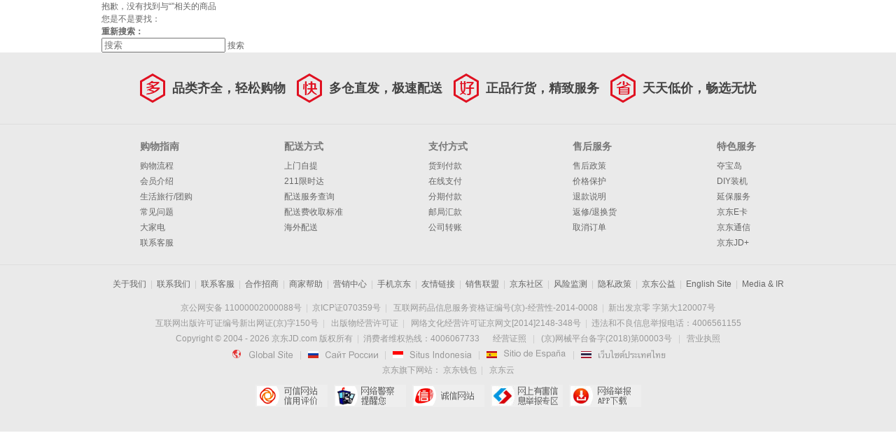

--- FILE ---
content_type: application/javascript
request_url: https://misc.360buyimg.com/??jdf/1.0.0/unit/base/5.0.0/base.js,jdf/lib/jquery-1.6.4.js,product/module/es5-shim.js
body_size: 127989
content:
/* jdf-1.0.0/ base.js Date:2022-09-01 14:59:58 */
if(!function(a,b){function c(a){return function(b){return{}.toString.call(b)=="[object "+a+"]"}}function d(){return A++}function e(a){return a.match(D)[0]}function f(a){for(a=a.replace(E,"/");a.match(F);)a=a.replace(F,"/");return a=a.replace(G,"$1/")}function g(a){var b=a.length-1,c=a.charAt(b);return"#"===c?a.substring(0,b):".js"===a.substring(b-2)||a.indexOf("?")>0||".css"===a.substring(b-3)||"/"===c?a:a+".js"}function h(a){var b=v.alias;return b&&x(b[a])?b[a]:a}function i(a){var c,b=v.paths;return b&&(c=a.match(H))&&x(b[c[1]])&&(a=b[c[1]]+c[2]),a}function j(a){var b=v.vars;return b&&a.indexOf("{")>-1&&(a=a.replace(I,function(a,c){return x(b[c])?b[c]:a})),a}function k(a){var b=v.map,c=a;if(b)for(var d=0,e=b.length;e>d;d++){var f=b[d];if(c=z(f)?f(a)||a:a.replace(f[0],f[1]),c!==a)break}return c}function l(a,b){var c,d=a.charAt(0);if(J.test(a))c=a;else if("."===d)c=f((b?e(b):v.cwd)+a);else if("/"===d){var g=v.cwd.match(K);c=g?g[0]+a.substring(1):a}else c=v.base+a;return 0===c.indexOf("//")&&(c=("https:"==location.protocol?"https:":"http:")+c),c}function m(a,b){if(!a)return"";a=h(a),a=i(a),a=j(a),a=g(a);var c=l(a,b);return c=k(c)}function n(a){return a.hasAttribute?a.src:a.getAttribute("src",4)}function o(a,b,c){var d=S.test(a),e=L.createElement(d?"link":"script");if(c){var f=z(c)?c(a):c;f&&(e.charset=f)}p(e,b,d,a),d?(e.rel="stylesheet",e.href=a):(e.async=!0,e.src=a),T=e,R?Q.insertBefore(e,R):Q.appendChild(e),T=null}function p(a,c,d,e){function f(){a.onload=a.onerror=a.onreadystatechange=null,d||v.debug||Q.removeChild(a),a=null,c()}var g="onload"in a;return!d||!V&&g?(g?(a.onload=f,a.onerror=function(){C("error",{uri:e,node:a}),f()}):a.onreadystatechange=function(){/loaded|complete/.test(a.readyState)&&f()},b):(setTimeout(function(){q(a,c)},1),b)}function q(a,b){var d,c=a.sheet;if(V)c&&(d=!0);else if(c)try{c.cssRules&&(d=!0)}catch(e){"NS_ERROR_DOM_SECURITY_ERR"===e.name&&(d=!0)}setTimeout(function(){d?b():q(a,b)},20)}function r(){if(T)return T;if(U&&"interactive"===U.readyState)return U;for(var a=Q.getElementsByTagName("script"),b=a.length-1;b>=0;b--){var c=a[b];if("interactive"===c.readyState)return U=c}}function s(a){var b=[];return a.replace(X,"").replace(W,function(a,c,d){d&&b.push(d)}),b}function t(a,b){this.uri=a,this.dependencies=b||[],this.exports=null,this.status=0,this._waitings={},this._remain=0}if(!a.seajs){var u=a.seajs={version:"2.2.0"},v=u.data={},w=c("Object"),x=c("String"),y=Array.isArray||c("Array"),z=c("Function"),A=0,B=v.events={};u.on=function(a,b){var c=B[a]||(B[a]=[]);return c.push(b),u},u.off=function(a,b){if(!a&&!b)return B=v.events={},u;var c=B[a];if(c)if(b)for(var d=c.length-1;d>=0;d--)c[d]===b&&c.splice(d,1);else delete B[a];return u};var C=u.emit=function(a,b){var d,c=B[a];if(c)for(c=c.slice();d=c.shift();)d(b);return u},D=/[^?#]*\//,E=/\/\.\//g,F=/\/[^/]+\/\.\.\//,G=/([^:/])\/\//g,H=/^([^/:]+)(\/.+)$/,I=/{([^{]+)}/g,J=/^\/\/.|:\//,K=/^.*?\/\/.*?\//,L=document,M=e(L.URL),N=L.scripts,O=L.getElementById("seajsnode")||N[N.length-1],P=e(n(O)||M);u.resolve=m;var T,U,Q=L.getElementsByTagName("head")[0]||L.documentElement,R=Q.getElementsByTagName("base")[0],S=/\.css(?:\?|$)/i,V=+navigator.userAgent.replace(/.*AppleWebKit\/(\d+)\..*/,"$1")<536;u.request=o;var Z,W=/"(?:\\"|[^"])*"|'(?:\\'|[^'])*'|\/\*[\S\s]*?\*\/|\/(?:\\\/|[^\/\r\n])+\/(?=[^\/])|\/\/.*|\.\s*require|(?:^|[^$])\brequire\s*\(\s*(["'])(.+?)\1\s*\)/g,X=/\\\\/g,Y=u.cache={},$={},_={},ab={},bb=t.STATUS={FETCHING:1,SAVED:2,LOADING:3,LOADED:4,EXECUTING:5,EXECUTED:6};t.prototype.resolve=function(){for(var a=this,b=a.dependencies,c=[],d=0,e=b.length;e>d;d++)c[d]=t.resolve(b[d],a.uri);return c},t.prototype.load=function(){var a=this;if(!(a.status>=bb.LOADING)){a.status=bb.LOADING;var c=a.resolve();C("load",c);for(var e,d=a._remain=c.length,f=0;d>f;f++)e=t.get(c[f]),e.status<bb.LOADED?e._waitings[a.uri]=(e._waitings[a.uri]||0)+1:a._remain--;if(0===a._remain)return a.onload(),b;var g={};for(f=0;d>f;f++)e=Y[c[f]],e.status<bb.FETCHING?e.fetch(g):e.status===bb.SAVED&&e.load();for(var h in g)g.hasOwnProperty(h)&&g[h]()}},t.prototype.onload=function(){var a=this;a.status=bb.LOADED,a.callback&&a.callback();var c,d,b=a._waitings;for(c in b)b.hasOwnProperty(c)&&(d=Y[c],d._remain-=b[c],0===d._remain&&d.onload());delete a._waitings,delete a._remain},t.prototype.fetch=function(a){function c(){u.request(g.requestUri,g.onRequest,g.charset)}function d(){delete $[h],_[h]=!0,Z&&(t.save(f,Z),Z=null);var a,b=ab[h];for(delete ab[h];a=b.shift();)a.load()}var e=this,f=e.uri;e.status=bb.FETCHING;var g={uri:f};C("fetch",g);var h=g.requestUri||f;return!h||_[h]?(e.load(),b):$[h]?(ab[h].push(e),b):($[h]=!0,ab[h]=[e],C("request",g={uri:f,requestUri:h,onRequest:d,charset:v.charset}),g.requested||(a?a[g.requestUri]=c:c()),b)},t.prototype.exec=function(){function a(b){return t.get(a.resolve(b)).exec()}var c=this;if(c.status>=bb.EXECUTING)return c.exports;c.status=bb.EXECUTING;var e=c.uri;a.resolve=function(a){return t.resolve(a,e)},a.async=function(b,c){return t.use(b,c,e+"_async_"+d()),a};var f=c.factory,g=z(f)?f(a,c.exports={},c):f;return g===b&&(g=c.exports),delete c.factory,c.exports=g,c.status=bb.EXECUTED,C("exec",c),g},t.resolve=function(a,b){var c={id:a,refUri:b};return C("resolve",c),c.uri||u.resolve(c.id,b)},t.define=function(a,c,d){var e=arguments.length;1===e?(d=a,a=b):2===e&&(d=c,y(a)?(c=a,a=b):c=b),!y(c)&&z(d)&&(c=s(""+d));var f={id:a,uri:t.resolve(a),deps:c,factory:d};if(!f.uri&&L.attachEvent){var g=r();g&&(f.uri=g.src)}C("define",f),f.uri?t.save(f.uri,f):Z=f},t.save=function(a,b){var c=t.get(a);c.status<bb.SAVED&&(c.id=b.id||a,c.dependencies=b.deps||[],c.factory=b.factory,c.status=bb.SAVED)},t.get=function(a,b){return Y[a]||(Y[a]=new t(a,b))},t.use=function(b,c,d){var e=t.get(d,y(b)?b:[b]);e.callback=function(){for(var b=[],d=e.resolve(),f=0,g=d.length;g>f;f++)b[f]=Y[d[f]].exec();c&&c.apply(a,b),delete e.callback},e.load()},t.preload=function(a){var b=v.preload,c=b.length;c?t.use(b,function(){b.splice(0,c),t.preload(a)},v.cwd+"_preload_"+d()):a()},u.use=function(a,b){return t.preload(function(){t.use(a,b,v.cwd+"_use_"+d())}),u},t.define.cmd={},a.define=t.define,u.Module=t,v.fetchedList=_,v.cid=d,u.require=function(a){var b=t.get(t.resolve(a));return b.status<bb.EXECUTING&&b.exec(),b.exports};var cb=/^(.+?\/)(\?\?)?(seajs\/)+/;v.base=(P.match(cb)||["",P])[1],v.dir=P,v.cwd=M,v.charset="utf-8",v.preload=function(){var a=[],b=location.search.replace(/(seajs-\w+)(&|$)/g,"$1=1$2");return b+=" "+L.cookie,b.replace(/(seajs-\w+)=1/g,function(b,c){a.push(c)}),a}(),u.config=function(a){for(var b in a){var c=a[b],d=v[b];if(d&&w(d))for(var e in c)d[e]=c[e];else y(d)?c=d.concat(c):"base"===b&&("/"!==c.slice(-1)&&(c+="/"),c=l(c)),v[b]=c}return C("config",a),u}}}(this),!function(){function a(a){var b=a.length;if(!(2>b)){q.comboSyntax&&(s=q.comboSyntax),q.comboMaxLength&&(t=q.comboMaxLength),n=q.comboExcludes;for(var d=[],e=0;b>e;e++){var f=a[e];if(!r[f]){var h=o.get(f);h.status<p&&!l(f)&&!m(f)&&d.push(f)}}d.length>1&&g(c(d))}}function b(a){a.requestUri=r[a.uri]||a.uri}function c(a){return e(d(a))}function d(a){for(var b={__KEYS:[]},c=0,d=a.length;d>c;c++)for(var e=a[c].replace("://","__").split("/"),f=b,g=0,h=e.length;h>g;g++){var i=e[g];f[i]||(f[i]={__KEYS:[]},f.__KEYS.push(i)),f=f[i]}return b}function e(a){for(var b=[],c=a.__KEYS,d=0,e=c.length;e>d;d++){for(var g=c[d],h=g,i=a[g],j=i.__KEYS;1===j.length;)h+="/"+j[0],i=i[j[0]],j=i.__KEYS;j.length&&b.push([h.replace("__","://"),f(i)])}return b}function f(a){for(var b=[],c=a.__KEYS,d=0,e=c.length;e>d;d++){var g=c[d],h=f(a[g]),i=h.length;if(i)for(var j=0;i>j;j++)b.push(g+"/"+h[j]);else b.push(g)}return b}function g(a){for(var b=0,c=a.length;c>b;b++)for(var d=a[b],e=d[0]+"/",f=j(d[1]),g=0,i=f.length;i>g;g++)h(e,f[g]);return r}function h(a,b){var c=a+s[0]+b.join(s[1]),d=c.length>t;if(b.length>1&&d){var e=i(b,t-(a+s[0]).length);h(a,e[0]),h(a,e[1])}else{if(d)throw new Error("The combo url is too long: "+c);for(var f=0,g=b.length;g>f;f++)r[a+b[f]]=c}}function i(a,b){for(var c=s[1],d=a[0],e=1,f=a.length;f>e;e++)if(d+=c+a[e],d.length>b)return[a.splice(0,e),a]}function j(a){for(var b=[],c={},d=0,e=a.length;e>d;d++){var f=a[d],g=k(f);g&&(c[g]||(c[g]=[])).push(f)}for(var h in c)c.hasOwnProperty(h)&&b.push(c[h]);return b}function k(a){var b=a.lastIndexOf(".");return b>=0?a.substring(b):""}function l(a){return n?n.test?n.test(a):n(a):void 0}function m(a){var b=q.comboSyntax||["??",","],c=b[0],d=b[1];return c&&a.indexOf(c)>0||d&&a.indexOf(d)>0}var n,o=seajs.Module,p=o.STATUS.FETCHING,q=seajs.data,r=q.comboHash={},s=["??",","],t=2e3;if(seajs.on("load",a),seajs.on("fetch",b),q.test){var u=seajs.test||(seajs.test={});u.uris2paths=c,u.paths2hash=g}define("seajs/seajs-combo/1.0.1/seajs-combo",[],{})}(),window.pageConfig=window.pageConfig||{},"undefined"==typeof pageConfig.autoConfig&&(pageConfig.autoConfig=!0),"undefined"==typeof pageConfig.preload&&(pageConfig.preload=!0),pageConfig.jdfVersion||(pageConfig.jdfVersion="1.0.0"),pageConfig.jdfBaseUri||(pageConfig.jdfBaseUri=("https:"==document.location.protocol?"https://":"http://")+"misc.360buyimg.com/"),"undefined"==typeof pageConfig.isChangeDomain&&(pageConfig.isChangeDomain=!0),pageConfig.autoConfig){var preloadArray=pageConfig.preload?[pageConfig.jdfBaseUri+"jdf/"+pageConfig.jdfVersion+"/ui/ui/1.0.0/ui.js"]:[];var seajsConfig={base:pageConfig.jdfBaseUri,alias:{"home/widget/mobile_pop":"//nfa.jd.com/loadFa.action?aid=0_0_8762"},map:[],preload:preloadArray,debug:0};("localhost"==location.hostname||/isdebug=.*\-1(\D|$)/.test(location.search))&&(seajsConfig.comboExcludes=/.*/),seajs.config(seajsConfig)}if(pageConfig.wideVersion=function(){return/isdebug=.*\-2(\D|$)/.test(location.search)?!1:/isdebug=.*\-3(\D|$)/.test(location.search)?!0:screen.width>=1210&&pageConfig.compatible}(),pageConfig.wideVersion?document.getElementsByTagName("html")[0].className=pageConfig.gridWideClass?pageConfig.gridWideClass:"root61":"string"==typeof pageConfig.gridNarClass&&(document.getElementsByTagName("html")[0].className=pageConfig.gridNarClass),function(){var a="";!pageConfig.jd_mac&&navigator.userAgent.indexOf("Macintosh")>-1&&(pageConfig.jd_mac=!0,a+=" jd_mac"),!pageConfig.jd_retina&&window.devicePixelRatio&&window.devicePixelRatio>1&&(pageConfig.jd_retina=window.devicePixelRatio,a+=" jd_retina"),document.getElementsByTagName("html")[0].className+=a}(),pageConfig.FN_getDomain=function(){var a=location.hostname;var b="jd.com";return/\byiyaojd.com\b/.test(a)?b="yiyaojd.com":/jkcsjd.com/.test(a)?b="jkcsjd.com":/jingxi.com/.test(a)?b="jingxi.com":/jd.com/.test(a)?b="jd.com":/jd360.hk/.test(a)?b="jd360.hk":/jd.hk/.test(a)?b="jd.hk":/360buy.com/.test(a)&&(b="360buy.com"),b},pageConfig.isChangeDomain&&/jd\.com|360buy\.com|jd\.hk|jd360\.hk/.test(location.hostname))try{document.domain=pageConfig.FN_getDomain()}catch(e){}pageConfig.FN_GetImageDomain=function(a){var b,a=String(a);switch(a.match(/(\d)$/)[1]%5){case 0:b=10;break;case 1:b=11;break;case 2:b=12;break;case 3:b=13;break;case 4:b=14;break;default:b=10}return"//img{0}.360buyimg.com/".replace("{0}",b)},pageConfig.FN_ImgError=function(a){var b=a.getElementsByTagName("img");for(var c=0;c<b.length;c++)b[c].onerror=function(){var a="",b=this.getAttribute("data-img");if(b){switch(b){case"1":a="err-product";break;case"2":a="err-poster";break;case"3":a="err-price";break;default:return}this.src="//misc.360buyimg.com/lib/img/e/blank.gif",this.className=a}}},pageConfig.FN_GetRandomData=function(a){var d,b=0,c=0,e=[];for(var f=0;f<a.length;f++)d=a[f].weight?parseInt(a[f].weight):1,e[f]=[],e[f].push(b),b+=d,e[f].push(b);c=Math.ceil(b*Math.random());for(var f=0;f<e.length;f++)if(c>e[f][0]&&c<=e[f][1])return a[f]};var login=function(){return location.href="https://passport.jd.com/new/login.aspx?ReturnUrl="+escape(location.href).replace(/\//g,"%2F"),!1};var regist=function(){return location.href="https://reg.jd.com/reg/person?ReturnUrl="+escape(location.href),!1};var createCookie=function(a,b,c,d){var d=d?d:"/";if(c){var e=new Date;e.setTime(e.getTime()+24*c*60*60*1e3);var f="; expires="+e.toGMTString()}else var f="";document.cookie=a+"="+b+f+"; path="+d};var readCookie=function(a){var b=a+"=";var c=document.cookie.split(";");for(var d=0;d<c.length;d++){var e=c[d];for(;" "==e.charAt(0);)e=e.substring(1,e.length);if(0==e.indexOf(b))return e.substring(b.length,e.length)}return null};var addToFavorite=function(){var a="//www.jd.com/";var b="\u4eac\u4e1cJD.COM-\u7f51\u8d2d\u4e0a\u4eac\u4e1c\uff0c\u7701\u94b1\u53c8\u653e\u5fc3";document.all?window.external.AddFavorite(a,b):window.sidebar&&window.sidebar.addPanel?window.sidebar.addPanel(b,a,""):alert("\u5bf9\u4e0d\u8d77\uff0c\u60a8\u7684\u6d4f\u89c8\u5668\u4e0d\u652f\u6301\u6b64\u64cd\u4f5c!\n\u8bf7\u60a8\u4f7f\u7528\u83dc\u5355\u680f\u6216Ctrl+D\u6536\u85cf\u672c\u7ad9\u3002"),createCookie("_fv","1",30,"/;domain=jd.com")};pageConfig.getHashProbability=function(a,b){var c=function(a){for(var b=0,c=0;c<a.length;c++)b=(b<<5)-b+a.charCodeAt(c),b&=b;return b};return Math.abs(c(a))%b},/isdebug=.*\-1(\D|$)/.test(location.search)&&!function(){function a(){var a=document.getElementsByTagName("link");var b=null,c=null;for(var d=0;d<a.length;d++){var e=a[d];if(e){var f=e.getAttribute("href");if(f){var g=f.indexOf("??");var h=[];var i="";if(-1!=g&&(c=document.createDocumentFragment(),h=f.substring(g+2).split(","),i=f.substring(0,g),h.length)){for(var j=0,k=h.length;k>j;j++)h[j].replace(/ /g)&&(b=document.createElement("link"),b.type="text/css",b.rel="stylesheet",b.href=i+h[j],c.appendChild(b),d++);e.parentNode.insertBefore(c,e),e.parentNode.removeChild(e),d--}}}}}var b=setInterval(function(){document.body&&(clearInterval(b),a())},10)}(),pageConfig.insertStyles=function(a){var b=document,c=b.getElementsByTagName("head"),d=b.createElement("style"),e=b.createElement("link");if(/\.css$/.test(a))e.rel="stylesheet",e.type="text/css",e.href=a,c.length?c[0].appendChild(e):b.documentElement.appendChild(e);else{if(d.setAttribute("type","text/css"),d.styleSheet)d.styleSheet.cssText=a;else{var f=b.createTextNode(a);d.appendChild(f)}c.length&&c[0].appendChild(d)}},function(){if("undefined"==typeof getJdEid&&window==window.top){function a(){var a=document.createElement("script");a.src="//gias.jd.com/js/td.js",document.body.appendChild(a)}function b(){var a=document.getElementById("footer-2014");if(a){document.getElementsByClassName||(document.getElementsByClassName=function(a,b){var c=(b||document).getElementsByTagName("*");var d=new Array;for(var e=0;e<c.length;e++){var f=c[e];var g=f.className.split(" ");for(var h=0;h<g.length;h++)if(g[h]==a){d.push(f);break}}return d});var b=(new Date).getFullYear();var c=/2004-201\d/g;var d=document.getElementsByClassName("copyright",a)[0];var e=d.innerHTML.replace(c,"2004-"+b);d.innerHTML=e}}window.addEventListener?window.addEventListener("load",function(){a(),b()},!1):window.attachEvent("onload",function(){a(),b()})}}();
/* jdf- jquery-1.6.4.js Date:2014-03-20 17:05:52 */
!function(a,b){function k(a,c,d){if(d===b&&1===a.nodeType){var e="data-"+c.replace(j,"-$1").toLowerCase();if(d=a.getAttribute(e),"string"==typeof d){try{d="true"===d?!0:"false"===d?!1:"null"===d?null:f.isNaN(d)?i.test(d)?f.parseJSON(d):d:parseFloat(d)}catch(g){}f.data(a,c,d)}else d=b}return d}function l(a){for(var b in a)if("toJSON"!==b)return!1;return!0}function m(a,c,d){var e=c+"defer",g=c+"queue",h=c+"mark",i=f.data(a,e,b,!0);!i||"queue"!==d&&f.data(a,g,b,!0)||"mark"!==d&&f.data(a,h,b,!0)||setTimeout(function(){f.data(a,g,b,!0)||f.data(a,h,b,!0)||(f.removeData(a,e,!0),i.resolve())},0)}function C(){return!1}function D(){return!0}function J(a,c,d){var e=f.extend({},d[0]);e.type=a,e.originalEvent={},e.liveFired=b,f.event.handle.call(c,e),e.isDefaultPrevented()&&d[0].preventDefault()}function L(a){var b,c,d,e,g,h,i,j,k,m,n,o,p=[],q=[],r=f._data(this,"events");if(a.liveFired!==this&&r&&r.live&&!a.target.disabled&&(!a.button||"click"!==a.type)){a.namespace&&(n=new RegExp("(^|\\.)"+a.namespace.split(".").join("\\.(?:.*\\.)?")+"(\\.|$)")),a.liveFired=this;var s=r.live.slice(0);for(i=0;i<s.length;i++)g=s[i],g.origType.replace(w,"")===a.type?q.push(g.selector):s.splice(i--,1);for(e=f(a.target).closest(q,a.currentTarget),j=0,k=e.length;k>j;j++)for(m=e[j],i=0;i<s.length;i++)g=s[i],m.selector!==g.selector||n&&!n.test(g.namespace)||m.elem.disabled||(h=m.elem,d=null,("mouseenter"===g.preType||"mouseleave"===g.preType)&&(a.type=g.preType,d=f(a.relatedTarget).closest(g.selector)[0],d&&f.contains(h,d)&&(d=h)),d&&d===h||p.push({"elem":h,"handleObj":g,"level":m.level}));for(j=0,k=p.length;k>j&&(e=p[j],!(c&&e.level>c))&&(a.currentTarget=e.elem,a.data=e.handleObj.data,a.handleObj=e.handleObj,o=e.handleObj.origHandler.apply(e.elem,arguments),o!==!1&&!a.isPropagationStopped()||(c=e.level,o===!1&&(b=!1),!a.isImmediatePropagationStopped()));j++);return b}}function M(a,b){return(a&&"*"!==a?a+".":"")+b.replace(y,"`").replace(z,"&")}function U(a){return!a||!a.parentNode||11===a.parentNode.nodeType}function V(a,b,c){if(b=b||0,f.isFunction(b))return f.grep(a,function(a,d){var e=!!b.call(a,d,a);return e===c});if(b.nodeType)return f.grep(a,function(a){return a===b===c});if("string"==typeof b){var d=f.grep(a,function(a){return 1===a.nodeType});if(Q.test(b))return f.filter(b,d,!c);b=f.filter(b,d)}return f.grep(a,function(a){return f.inArray(a,b)>=0===c})}function fb(a){return f.nodeName(a,"table")?a.getElementsByTagName("tbody")[0]||a.appendChild(a.ownerDocument.createElement("tbody")):a}function gb(a,b){if(1===b.nodeType&&f.hasData(a)){var c=f.expando,d=f.data(a),e=f.data(b,d);if(d=d[c]){var g=d.events;if(e=e[c]=f.extend({},d),g){delete e.handle,e.events={};for(var h in g)for(var i=0,j=g[h].length;j>i;i++)f.event.add(b,h+(g[h][i].namespace?".":"")+g[h][i].namespace,g[h][i],g[h][i].data)}}}}function hb(a,b){var c;1===b.nodeType&&(b.clearAttributes&&b.clearAttributes(),b.mergeAttributes&&b.mergeAttributes(a),c=b.nodeName.toLowerCase(),"object"===c?b.outerHTML=a.outerHTML:"input"!==c||"checkbox"!==a.type&&"radio"!==a.type?"option"===c?b.selected=a.defaultSelected:("input"===c||"textarea"===c)&&(b.defaultValue=a.defaultValue):(a.checked&&(b.defaultChecked=b.checked=a.checked),b.value!==a.value&&(b.value=a.value)),b.removeAttribute(f.expando))}function ib(a){return"getElementsByTagName"in a?a.getElementsByTagName("*"):"querySelectorAll"in a?a.querySelectorAll("*"):[]}function jb(a){("checkbox"===a.type||"radio"===a.type)&&(a.defaultChecked=a.checked)}function kb(a){f.nodeName(a,"input")?jb(a):"getElementsByTagName"in a&&f.grep(a.getElementsByTagName("input"),jb)}function lb(a,b){b.src?f.ajax({"url":b.src,"async":!1,"dataType":"script"}):f.globalEval((b.text||b.textContent||b.innerHTML||"").replace(db,"/*$0*/")),b.parentNode&&b.parentNode.removeChild(b)}function yb(a,b,c){var d="width"===b?a.offsetWidth:a.offsetHeight,e="width"===b?tb:ub;return d>0?("border"!==c&&f.each(e,function(){c||(d-=parseFloat(f.css(a,"padding"+this))||0),"margin"===c?d+=parseFloat(f.css(a,c+this))||0:d-=parseFloat(f.css(a,"border"+this+"Width"))||0}),d+"px"):(d=vb(a,b,b),(0>d||null==d)&&(d=a.style[b]||0),d=parseFloat(d)||0,c&&f.each(e,function(){d+=parseFloat(f.css(a,"padding"+this))||0,"padding"!==c&&(d+=parseFloat(f.css(a,"border"+this+"Width"))||0),"margin"===c&&(d+=parseFloat(f.css(a,c+this))||0)}),d+"px")}function Vb(a){return function(b,c){if("string"!=typeof b&&(c=b,b="*"),f.isFunction(c))for(var h,i,j,d=b.toLowerCase().split(Lb),e=0,g=d.length;g>e;e++)h=d[e],j=/^\+/.test(h),j&&(h=h.substr(1)||"*"),i=a[h]=a[h]||[],i[j?"unshift":"push"](c)}}function Wb(a,c,d,e,f,g){f=f||c.dataTypes[0],g=g||{},g[f]=!0;for(var l,h=a[f],i=0,j=h?h.length:0,k=a===Pb;j>i&&(k||!l);i++)l=h[i](c,d,e),"string"==typeof l&&(!k||g[l]?l=b:(c.dataTypes.unshift(l),l=Wb(a,c,d,e,l,g)));return!k&&l||g["*"]||(l=Wb(a,c,d,e,"*",g)),l}function Xb(a,c){var d,e,g=f.ajaxSettings.flatOptions||{};for(d in c)c[d]!==b&&((g[d]?a:e||(e={}))[d]=c[d]);e&&f.extend(!0,a,e)}function Yb(a,b,c,d){if(f.isArray(b))f.each(b,function(b,e){c||Ab.test(a)?d(a,e):Yb(a+"["+("object"==typeof e||f.isArray(e)?b:"")+"]",e,c,d)});else if(c||null==b||"object"!=typeof b)d(a,b);else for(var e in b)Yb(a+"["+e+"]",b[e],c,d)}function Zb(a,c,d){var h,i,j,k,e=a.contents,f=a.dataTypes,g=a.responseFields;for(i in g)i in d&&(c[g[i]]=d[i]);for(;"*"===f[0];)f.shift(),h===b&&(h=a.mimeType||c.getResponseHeader("content-type"));if(h)for(i in e)if(e[i]&&e[i].test(h)){f.unshift(i);break}if(f[0]in d)j=f[0];else{for(i in d){if(!f[0]||a.converters[i+" "+f[0]]){j=i;break}k||(k=i)}j=j||k}return j?(j!==f[0]&&f.unshift(j),d[j]):void 0}function $b(a,c){a.dataFilter&&(c=a.dataFilter(c,a.dataType));var g,h,j,l,m,n,o,p,d=a.dataTypes,e={},i=d.length,k=d[0];for(g=1;i>g;g++){if(1===g)for(h in a.converters)"string"==typeof h&&(e[h.toLowerCase()]=a.converters[h]);if(l=k,k=d[g],"*"===k)k=l;else if("*"!==l&&l!==k){if(m=l+" "+k,n=e[m]||e["* "+k],!n){p=b;for(o in e)if(j=o.split(" "),(j[0]===l||"*"===j[0])&&(p=e[j[1]+" "+k])){o=e[o],o===!0?n=p:p===!0&&(n=o);break}}n||p||f.error("No conversion from "+m.replace(" "," to ")),n!==!0&&(c=n?n(c):p(o(c)))}}return c}function ec(){try{return new a.XMLHttpRequest}catch(b){}}function fc(){try{return new a.ActiveXObject("Microsoft.XMLHTTP")}catch(b){}}function oc(){return setTimeout(pc,0),nc=f.now()}function pc(){nc=b}function qc(a,b){var c={};return f.each(mc.concat.apply([],mc.slice(0,b)),function(){c[this]=a}),c}function rc(a){if(!gc[a]){var b=c.body,d=f("<"+a+">").appendTo(b),e=d.css("display");d.remove(),("none"===e||""===e)&&(hc||(hc=c.createElement("iframe"),hc.frameBorder=hc.width=hc.height=0),b.appendChild(hc),ic&&hc.createElement||(ic=(hc.contentWindow||hc.contentDocument).document,ic.write(("CSS1Compat"===c.compatMode?"<!doctype html>":"")+"<html><body>"),ic.close()),d=ic.createElement(a),ic.body.appendChild(d),e=f.css(d,"display"),b.removeChild(hc)),gc[a]=e}return gc[a]}function uc(a){return f.isWindow(a)?a:9===a.nodeType?a.defaultView||a.parentWindow:!1}var c=a.document,d=a.navigator,e=a.location,f=function(){function K(){if(!e.isReady){try{c.documentElement.doScroll("left")}catch(a){return void setTimeout(K,1)}e.ready()}}var h,A,B,C,e=function(a,b){return new e.fn.init(a,b,h)},f=a.jQuery,g=a.$,i=/^(?:[^#<]*(<[\w\W]+>)[^>]*$|#([\w\-]*)$)/,j=/\S/,k=/^\s+/,l=/\s+$/,m=/\d/,n=/^<(\w+)\s*\/?>(?:<\/\1>)?$/,o=/^[\],:{}\s]*$/,p=/\\(?:["\\\/bfnrt]|u[0-9a-fA-F]{4})/g,q=/"[^"\\\n\r]*"|true|false|null|-?\d+(?:\.\d*)?(?:[eE][+\-]?\d+)?/g,r=/(?:^|:|,)(?:\s*\[)+/g,s=/(webkit)[ \/]([\w.]+)/,t=/(opera)(?:.*version)?[ \/]([\w.]+)/,u=/(msie) ([\w.]+)/,v=/(mozilla)(?:.*? rv:([\w.]+))?/,w=/-([a-z]|[0-9])/gi,x=/^-ms-/,y=function(a,b){return(b+"").toUpperCase()},z=d.userAgent,D=Object.prototype.toString,E=Object.prototype.hasOwnProperty,F=Array.prototype.push,G=Array.prototype.slice,H=String.prototype.trim,I=Array.prototype.indexOf,J={};return e.fn=e.prototype={"constructor":e,"init":function(a,d,f){var g,h,j,k;if(!a)return this;if(a.nodeType)return this.context=this[0]=a,this.length=1,this;if("body"===a&&!d&&c.body)return this.context=c,this[0]=c.body,this.selector=a,this.length=1,this;if("string"==typeof a){if(g="<"===a.charAt(0)&&">"===a.charAt(a.length-1)&&a.length>=3?[null,a,null]:i.exec(a),!g||!g[1]&&d)return!d||d.jquery?(d||f).find(a):this.constructor(d).find(a);if(g[1])return d=d instanceof e?d[0]:d,k=d?d.ownerDocument||d:c,j=n.exec(a),j?e.isPlainObject(d)?(a=[c.createElement(j[1])],e.fn.attr.call(a,d,!0)):a=[k.createElement(j[1])]:(j=e.buildFragment([g[1]],[k]),a=(j.cacheable?e.clone(j.fragment):j.fragment).childNodes),e.merge(this,a);if(h=c.getElementById(g[2]),h&&h.parentNode){if(h.id!==g[2])return f.find(a);this.length=1,this[0]=h}return this.context=c,this.selector=a,this}return e.isFunction(a)?f.ready(a):(a.selector!==b&&(this.selector=a.selector,this.context=a.context),e.makeArray(a,this))},"selector":"","jquery":"1.6.4","length":0,"size":function(){return this.length},"toArray":function(){return G.call(this,0)},"get":function(a){return null==a?this.toArray():0>a?this[this.length+a]:this[a]},"pushStack":function(a,b,c){var d=this.constructor();return e.isArray(a)?F.apply(d,a):e.merge(d,a),d.prevObject=this,d.context=this.context,"find"===b?d.selector=this.selector+(this.selector?" ":"")+c:b&&(d.selector=this.selector+"."+b+"("+c+")"),d},"each":function(a,b){return e.each(this,a,b)},"ready":function(a){return e.bindReady(),B.done(a),this},"eq":function(a){return-1===a?this.slice(a):this.slice(a,+a+1)},"first":function(){return this.eq(0)},"last":function(){return this.eq(-1)},"slice":function(){return this.pushStack(G.apply(this,arguments),"slice",G.call(arguments).join(","))},"map":function(a){return this.pushStack(e.map(this,function(b,c){return a.call(b,c,b)}))},"end":function(){return this.prevObject||this.constructor(null)},"push":F,"sort":[].sort,"splice":[].splice},e.fn.init.prototype=e.fn,e.extend=e.fn.extend=function(){var a,c,d,f,g,h,i=arguments[0]||{},j=1,k=arguments.length,l=!1;for("boolean"==typeof i&&(l=i,i=arguments[1]||{},j=2),"object"==typeof i||e.isFunction(i)||(i={}),k===j&&(i=this,--j);k>j;j++)if(null!=(a=arguments[j]))for(c in a)d=i[c],f=a[c],i!==f&&(l&&f&&(e.isPlainObject(f)||(g=e.isArray(f)))?(g?(g=!1,h=d&&e.isArray(d)?d:[]):h=d&&e.isPlainObject(d)?d:{},i[c]=e.extend(l,h,f)):f!==b&&(i[c]=f));return i},e.extend({"noConflict":function(b){return a.$===e&&(a.$=g),b&&a.jQuery===e&&(a.jQuery=f),e},"isReady":!1,"readyWait":1,"holdReady":function(a){a?e.readyWait++:e.ready(!0)},"ready":function(a){if(a===!0&&!--e.readyWait||a!==!0&&!e.isReady){if(!c.body)return setTimeout(e.ready,1);if(e.isReady=!0,a!==!0&&--e.readyWait>0)return;B.resolveWith(c,[e]),e.fn.trigger&&e(c).trigger("ready").unbind("ready")}},"bindReady":function(){if(!B){if(B=e._Deferred(),"complete"===c.readyState)return setTimeout(e.ready,1);if(c.addEventListener)c.addEventListener("DOMContentLoaded",C,!1),a.addEventListener("load",e.ready,!1);else if(c.attachEvent){c.attachEvent("onreadystatechange",C),a.attachEvent("onload",e.ready);var b=!1;try{b=null==a.frameElement}catch(d){}c.documentElement.doScroll&&b&&K()}}},"isFunction":function(a){return"function"===e.type(a)},"isArray":Array.isArray||function(a){return"array"===e.type(a)},"isWindow":function(a){return a&&"object"==typeof a&&"setInterval"in a},"isNaN":function(a){return null==a||!m.test(a)||isNaN(a)},"type":function(a){return null==a?String(a):J[D.call(a)]||"object"},"isPlainObject":function(a){if(!a||"object"!==e.type(a)||a.nodeType||e.isWindow(a))return!1;try{if(a.constructor&&!E.call(a,"constructor")&&!E.call(a.constructor.prototype,"isPrototypeOf"))return!1}catch(c){return!1}var d;for(d in a);return d===b||E.call(a,d)},"isEmptyObject":function(a){for(var b in a)return!1;return!0},"error":function(a){throw a},"parseJSON":function(b){return"string"==typeof b&&b?(b=e.trim(b),a.JSON&&a.JSON.parse?a.JSON.parse(b):o.test(b.replace(p,"@").replace(q,"]").replace(r,""))?new Function("return "+b)():void e.error("Invalid JSON: "+b)):null},"parseXML":function(c){var d,f;try{a.DOMParser?(f=new DOMParser,d=f.parseFromString(c,"text/xml")):(d=new ActiveXObject("Microsoft.XMLDOM"),d.async="false",d.loadXML(c))}catch(g){d=b}return d&&d.documentElement&&!d.getElementsByTagName("parsererror").length||e.error("Invalid XML: "+c),d},"noop":function(){},"globalEval":function(b){b&&j.test(b)&&(a.execScript||function(b){a.eval.call(a,b)})(b)},"camelCase":function(a){return a.replace(x,"ms-").replace(w,y)},"nodeName":function(a,b){return a.nodeName&&a.nodeName.toUpperCase()===b.toUpperCase()},"each":function(a,c,d){var f,g=0,h=a.length,i=h===b||e.isFunction(a);if(d)if(i){for(f in a)if(c.apply(a[f],d)===!1)break}else for(;h>g&&c.apply(a[g++],d)!==!1;);else if(i){for(f in a)if(c.call(a[f],f,a[f])===!1)break}else for(;h>g&&c.call(a[g],g,a[g++])!==!1;);return a},"trim":H?function(a){return null==a?"":H.call(a)}:function(a){return null==a?"":a.toString().replace(k,"").replace(l,"")},"makeArray":function(a,b){var c=b||[];if(null!=a){var d=e.type(a);null==a.length||"string"===d||"function"===d||"regexp"===d||e.isWindow(a)?F.call(c,a):e.merge(c,a)}return c},"inArray":function(a,b){if(!b)return-1;if(I)return I.call(b,a);for(var c=0,d=b.length;d>c;c++)if(b[c]===a)return c;return-1},"merge":function(a,c){var d=a.length,e=0;if("number"==typeof c.length)for(var f=c.length;f>e;e++)a[d++]=c[e];else for(;c[e]!==b;)a[d++]=c[e++];return a.length=d,a},"grep":function(a,b,c){var e,d=[];c=!!c;for(var f=0,g=a.length;g>f;f++)e=!!b(a[f],f),c!==e&&d.push(a[f]);return d},"map":function(a,c,d){var f,g,h=[],i=0,j=a.length,k=a instanceof e||j!==b&&"number"==typeof j&&(j>0&&a[0]&&a[j-1]||0===j||e.isArray(a));if(k)for(;j>i;i++)f=c(a[i],i,d),null!=f&&(h[h.length]=f);else for(g in a)f=c(a[g],g,d),null!=f&&(h[h.length]=f);return h.concat.apply([],h)},"guid":1,"proxy":function(a,c){if("string"==typeof c){var d=a[c];c=a,a=d}if(!e.isFunction(a))return b;var f=G.call(arguments,2),g=function(){return a.apply(c,f.concat(G.call(arguments)))};return g.guid=a.guid=a.guid||g.guid||e.guid++,g},"access":function(a,c,d,f,g,h){var i=a.length;if("object"==typeof c){for(var j in c)e.access(a,j,c[j],f,g,d);return a}if(d!==b){f=!h&&f&&e.isFunction(d);for(var k=0;i>k;k++)g(a[k],c,f?d.call(a[k],k,g(a[k],c)):d,h);return a}return i?g(a[0],c):b},"now":function(){return(new Date).getTime()},"uaMatch":function(a){a=a.toLowerCase();var b=s.exec(a)||t.exec(a)||u.exec(a)||a.indexOf("compatible")<0&&v.exec(a)||[];return{"browser":b[1]||"","version":b[2]||"0"}},"sub":function(){function a(b,c){return new a.fn.init(b,c)}e.extend(!0,a,this),a.superclass=this,a.fn=a.prototype=this(),a.fn.constructor=a,a.sub=this.sub,a.fn.init=function(c,d){return d&&d instanceof e&&!(d instanceof a)&&(d=a(d)),e.fn.init.call(this,c,d,b)},a.fn.init.prototype=a.fn;var b=a(c);return a},"browser":{}}),e.each("Boolean Number String Function Array Date RegExp Object".split(" "),function(a,b){J["[object "+b+"]"]=b.toLowerCase()}),A=e.uaMatch(z),A.browser&&(e.browser[A.browser]=!0,e.browser.version=A.version),e.browser.webkit&&(e.browser.safari=!0),j.test("\xa0")&&(k=/^[\s\xA0]+/,l=/[\s\xA0]+$/),h=e(c),c.addEventListener?C=function(){c.removeEventListener("DOMContentLoaded",C,!1),e.ready()}:c.attachEvent&&(C=function(){"complete"===c.readyState&&(c.detachEvent("onreadystatechange",C),e.ready())}),e}(),g="done fail isResolved isRejected promise then always pipe".split(" "),h=[].slice;f.extend({"_Deferred":function(){var b,c,d,a=[],e={"done":function(){if(!d){var g,h,i,j,k,c=arguments;for(b&&(k=b,b=0),g=0,h=c.length;h>g;g++)i=c[g],j=f.type(i),"array"===j?e.done.apply(e,i):"function"===j&&a.push(i);k&&e.resolveWith(k[0],k[1])}return this},"resolveWith":function(e,f){if(!d&&!b&&!c){f=f||[],c=1;try{for(;a[0];)a.shift().apply(e,f)}finally{b=[e,f],c=0}}return this},"resolve":function(){return e.resolveWith(this,arguments),this},"isResolved":function(){return!(!c&&!b)},"cancel":function(){return d=1,a=[],this}};return e},"Deferred":function(a){var d,b=f._Deferred(),c=f._Deferred();return f.extend(b,{"then":function(a,c){return b.done(a).fail(c),this},"always":function(){return b.done.apply(b,arguments).fail.apply(this,arguments)},"fail":c.done,"rejectWith":c.resolveWith,"reject":c.resolve,"isRejected":c.isResolved,"pipe":function(a,c){return f.Deferred(function(d){f.each({"done":[a,"resolve"],"fail":[c,"reject"]},function(a,c){var h,e=c[0],g=c[1];b[a](f.isFunction(e)?function(){h=e.apply(this,arguments),h&&f.isFunction(h.promise)?h.promise().then(d.resolve,d.reject):d[g+"With"](this===b?d:this,[h])}:d[g])})}).promise()},"promise":function(a){if(null==a){if(d)return d;d=a={}}for(var c=g.length;c--;)a[g[c]]=b[g[c]];return a}}),b.done(c.cancel).fail(b.cancel),delete b.cancel,a&&a.call(b,b),b},"when":function(a){function i(a){return function(c){b[a]=arguments.length>1?h.call(arguments,0):c,--e||g.resolveWith(g,h.call(b,0))}}var b=arguments,c=0,d=b.length,e=d,g=1>=d&&a&&f.isFunction(a.promise)?a:f.Deferred();if(d>1){for(;d>c;c++)b[c]&&f.isFunction(b[c].promise)?b[c].promise().then(i(c),g.reject):--e;e||g.resolveWith(g,b)}else g!==a&&g.resolveWith(g,d?[a]:[]);return g.promise()}}),f.support=function(){var d,e,g,h,i,j,k,l,m,n,o,p,q,s,t,u,a=c.createElement("div"),b=c.documentElement;if(a.setAttribute("className","t"),a.innerHTML="   <link/><table></table><a href='/a' style='top:1px;float:left;opacity:.55;'>a</a><input type='checkbox'/>",d=a.getElementsByTagName("*"),e=a.getElementsByTagName("a")[0],!d||!d.length||!e)return{};g=c.createElement("select"),h=g.appendChild(c.createElement("option")),i=a.getElementsByTagName("input")[0],k={"leadingWhitespace":3===a.firstChild.nodeType,"tbody":!a.getElementsByTagName("tbody").length,"htmlSerialize":!!a.getElementsByTagName("link").length,"style":/top/.test(e.getAttribute("style")),"hrefNormalized":"/a"===e.getAttribute("href"),"opacity":/^0.55$/.test(e.style.opacity),"cssFloat":!!e.style.cssFloat,"checkOn":"on"===i.value,"optSelected":h.selected,"getSetAttribute":"t"!==a.className,"submitBubbles":!0,"changeBubbles":!0,"focusinBubbles":!1,"deleteExpando":!0,"noCloneEvent":!0,"inlineBlockNeedsLayout":!1,"shrinkWrapBlocks":!1,"reliableMarginRight":!0},i.checked=!0,k.noCloneChecked=i.cloneNode(!0).checked,g.disabled=!0,k.optDisabled=!h.disabled;try{delete a.test}catch(v){k.deleteExpando=!1}!a.addEventListener&&a.attachEvent&&a.fireEvent&&(a.attachEvent("onclick",function(){k.noCloneEvent=!1}),a.cloneNode(!0).fireEvent("onclick")),i=c.createElement("input"),i.value="t",i.setAttribute("type","radio"),k.radioValue="t"===i.value,i.setAttribute("checked","checked"),a.appendChild(i),l=c.createDocumentFragment(),l.appendChild(a.firstChild),k.checkClone=l.cloneNode(!0).cloneNode(!0).lastChild.checked,a.innerHTML="",a.style.width=a.style.paddingLeft="1px",m=c.getElementsByTagName("body")[0],o=c.createElement(m?"div":"body"),p={"visibility":"hidden","width":0,"height":0,"border":0,"margin":0,"background":"none"},m&&f.extend(p,{"position":"absolute","left":"-1000px","top":"-1000px"});for(t in p)o.style[t]=p[t];if(o.appendChild(a),n=m||b,n.insertBefore(o,n.firstChild),k.appendChecked=i.checked,k.boxModel=2===a.offsetWidth,"zoom"in a.style&&(a.style.display="inline",a.style.zoom=1,k.inlineBlockNeedsLayout=2===a.offsetWidth,a.style.display="",a.innerHTML="<div style='width:4px;'></div>",k.shrinkWrapBlocks=2!==a.offsetWidth),a.innerHTML="<table><tr><td style='padding:0;border:0;display:none'></td><td>t</td></tr></table>",q=a.getElementsByTagName("td"),u=0===q[0].offsetHeight,q[0].style.display="",q[1].style.display="none",k.reliableHiddenOffsets=u&&0===q[0].offsetHeight,a.innerHTML="",c.defaultView&&c.defaultView.getComputedStyle&&(j=c.createElement("div"),j.style.width="0",j.style.marginRight="0",a.appendChild(j),k.reliableMarginRight=0===(parseInt((c.defaultView.getComputedStyle(j,null)||{"marginRight":0}).marginRight,10)||0)),o.innerHTML="",n.removeChild(o),a.attachEvent)for(t in{"submit":1,"change":1,"focusin":1})s="on"+t,u=s in a,u||(a.setAttribute(s,"return;"),u="function"==typeof a[s]),k[t+"Bubbles"]=u;return o=l=g=h=m=j=a=i=null,k}(),f.boxModel=f.support.boxModel;var i=/^(?:\{.*\}|\[.*\])$/,j=/([A-Z])/g;f.extend({"cache":{},"uuid":0,"expando":"jQuery"+(f.fn.jquery+Math.random()).replace(/\D/g,""),"noData":{"embed":!0,"object":"clsid:D27CDB6E-AE6D-11cf-96B8-444553540000","applet":!0},"hasData":function(a){return a=a.nodeType?f.cache[a[f.expando]]:a[f.expando],!!a&&!l(a)},"data":function(a,c,d,e){if(f.acceptData(a)){var g,h,i=f.expando,j="string"==typeof c,k=a.nodeType,l=k?f.cache:a,m=k?a[f.expando]:a[f.expando]&&f.expando;if(!(!m||e&&m&&l[m]&&!l[m][i])||!j||d!==b)return m||(k?a[f.expando]=m=++f.uuid:m=f.expando),l[m]||(l[m]={},k||(l[m].toJSON=f.noop)),("object"==typeof c||"function"==typeof c)&&(e?l[m][i]=f.extend(l[m][i],c):l[m]=f.extend(l[m],c)),g=l[m],e&&(g[i]||(g[i]={}),g=g[i]),d!==b&&(g[f.camelCase(c)]=d),"events"!==c||g[c]?(j?(h=g[c],null==h&&(h=g[f.camelCase(c)])):h=g,h):g[i]&&g[i].events}},"removeData":function(a,b,c){if(f.acceptData(a)){var d,e=f.expando,g=a.nodeType,h=g?f.cache:a,i=g?a[f.expando]:f.expando;if(h[i]&&!(b&&(d=c?h[i][e]:h[i],d&&(d[b]||(b=f.camelCase(b)),delete d[b],!l(d)))||c&&(delete h[i][e],!l(h[i])))){var j=h[i][e];f.support.deleteExpando||!h.setInterval?delete h[i]:h[i]=null,j?(h[i]={},g||(h[i].toJSON=f.noop),h[i][e]=j):g&&(f.support.deleteExpando?delete a[f.expando]:a.removeAttribute?a.removeAttribute(f.expando):a[f.expando]=null)}}},"_data":function(a,b,c){return f.data(a,b,c,!0)},"acceptData":function(a){if(a.nodeName){var b=f.noData[a.nodeName.toLowerCase()];if(b)return!(b===!0||a.getAttribute("classid")!==b)}return!0}}),f.fn.extend({"data":function(a,c){var d=null;if("undefined"==typeof a){if(this.length&&(d=f.data(this[0]),1===this[0].nodeType))for(var g,e=this[0].attributes,h=0,i=e.length;i>h;h++)g=e[h].name,0===g.indexOf("data-")&&(g=f.camelCase(g.substring(5)),k(this[0],g,d[g]));return d}if("object"==typeof a)return this.each(function(){f.data(this,a)});var j=a.split(".");return j[1]=j[1]?"."+j[1]:"",c===b?(d=this.triggerHandler("getData"+j[1]+"!",[j[0]]),d===b&&this.length&&(d=f.data(this[0],a),d=k(this[0],a,d)),d===b&&j[1]?this.data(j[0]):d):this.each(function(){var b=f(this),d=[j[0],c];b.triggerHandler("setData"+j[1]+"!",d),f.data(this,a,c),b.triggerHandler("changeData"+j[1]+"!",d)})},"removeData":function(a){return this.each(function(){f.removeData(this,a)})}}),f.extend({"_mark":function(a,c){a&&(c=(c||"fx")+"mark",f.data(a,c,(f.data(a,c,b,!0)||0)+1,!0))},"_unmark":function(a,c,d){if(a!==!0&&(d=c,c=a,a=!1),c){d=d||"fx";var e=d+"mark",g=a?0:(f.data(c,e,b,!0)||1)-1;g?f.data(c,e,g,!0):(f.removeData(c,e,!0),m(c,d,"mark"))}},"queue":function(a,c,d){if(a){c=(c||"fx")+"queue";var e=f.data(a,c,b,!0);return d&&(!e||f.isArray(d)?e=f.data(a,c,f.makeArray(d),!0):e.push(d)),e||[]}},"dequeue":function(a,b){b=b||"fx";var c=f.queue(a,b),d=c.shift();"inprogress"===d&&(d=c.shift()),d&&("fx"===b&&c.unshift("inprogress"),d.call(a,function(){f.dequeue(a,b)})),c.length||(f.removeData(a,b+"queue",!0),m(a,b,"queue"))}}),f.fn.extend({"queue":function(a,c){return"string"!=typeof a&&(c=a,a="fx"),c===b?f.queue(this[0],a):this.each(function(){var b=f.queue(this,a,c);"fx"===a&&"inprogress"!==b[0]&&f.dequeue(this,a)})},"dequeue":function(a){return this.each(function(){f.dequeue(this,a)})},"delay":function(a,b){return a=f.fx?f.fx.speeds[a]||a:a,b=b||"fx",this.queue(b,function(){var c=this;setTimeout(function(){f.dequeue(c,b)},a)})},"clearQueue":function(a){return this.queue(a||"fx",[])},"promise":function(a,c){function m(){--h||d.resolveWith(e,[e])}"string"!=typeof a&&(c=a,a=b),a=a||"fx";for(var l,d=f.Deferred(),e=this,g=e.length,h=1,i=a+"defer",j=a+"queue",k=a+"mark";g--;)(l=f.data(e[g],i,b,!0)||(f.data(e[g],j,b,!0)||f.data(e[g],k,b,!0))&&f.data(e[g],i,f._Deferred(),!0))&&(h++,l.done(m));return m(),d.promise()}});var u,v,n=/[\n\t\r]/g,o=/\s+/,p=/\r/g,q=/^(?:button|input)$/i,r=/^(?:button|input|object|select|textarea)$/i,s=/^a(?:rea)?$/i,t=/^(?:autofocus|autoplay|async|checked|controls|defer|disabled|hidden|loop|multiple|open|readonly|required|scoped|selected)$/i;f.fn.extend({"attr":function(a,b){return f.access(this,a,b,!0,f.attr)},"removeAttr":function(a){return this.each(function(){f.removeAttr(this,a)})},"prop":function(a,b){return f.access(this,a,b,!0,f.prop)},"removeProp":function(a){return a=f.propFix[a]||a,this.each(function(){try{this[a]=b,delete this[a]}catch(c){}})},"addClass":function(a){var b,c,d,e,g,h,i;if(f.isFunction(a))return this.each(function(b){f(this).addClass(a.call(this,b,this.className))});if(a&&"string"==typeof a)for(b=a.split(o),c=0,d=this.length;d>c;c++)if(e=this[c],1===e.nodeType)if(e.className||1!==b.length){for(g=" "+e.className+" ",h=0,i=b.length;i>h;h++)~g.indexOf(" "+b[h]+" ")||(g+=b[h]+" ");e.className=f.trim(g)}else e.className=a;return this},"removeClass":function(a){var c,d,e,g,h,i,j;if(f.isFunction(a))return this.each(function(b){f(this).removeClass(a.call(this,b,this.className))});if(a&&"string"==typeof a||a===b)for(c=(a||"").split(o),d=0,e=this.length;e>d;d++)if(g=this[d],1===g.nodeType&&g.className)if(a){for(h=(" "+g.className+" ").replace(n," "),i=0,j=c.length;j>i;i++)h=h.replace(" "+c[i]+" "," ");g.className=f.trim(h)}else g.className="";return this},"toggleClass":function(a,b){var c=typeof a,d="boolean"==typeof b;return this.each(f.isFunction(a)?function(c){f(this).toggleClass(a.call(this,c,this.className,b),b)}:function(){if("string"===c)for(var e,g=0,h=f(this),i=b,j=a.split(o);e=j[g++];)i=d?i:!h.hasClass(e),h[i?"addClass":"removeClass"](e);else("undefined"===c||"boolean"===c)&&(this.className&&f._data(this,"__className__",this.className),this.className=this.className||a===!1?"":f._data(this,"__className__")||"")})},"hasClass":function(a){for(var b=" "+a+" ",c=0,d=this.length;d>c;c++)if(1===this[c].nodeType&&(" "+this[c].className+" ").replace(n," ").indexOf(b)>-1)return!0;return!1},"val":function(a){var c,d,e=this[0];if(!arguments.length)return e?(c=f.valHooks[e.nodeName.toLowerCase()]||f.valHooks[e.type],c&&"get"in c&&(d=c.get(e,"value"))!==b?d:(d=e.value,"string"==typeof d?d.replace(p,""):null==d?"":d)):b;var g=f.isFunction(a);return this.each(function(d){var h,e=f(this);1===this.nodeType&&(h=g?a.call(this,d,e.val()):a,null==h?h="":"number"==typeof h?h+="":f.isArray(h)&&(h=f.map(h,function(a){return null==a?"":a+""})),c=f.valHooks[this.nodeName.toLowerCase()]||f.valHooks[this.type],c&&"set"in c&&c.set(this,h,"value")!==b||(this.value=h))})}}),f.extend({"valHooks":{"option":{"get":function(a){var b=a.attributes.value;return!b||b.specified?a.value:a.text}},"select":{"get":function(a){var b,c=a.selectedIndex,d=[],e=a.options,g="select-one"===a.type;if(0>c)return null;for(var h=g?c:0,i=g?c+1:e.length;i>h;h++){var j=e[h];if(!(!j.selected||(f.support.optDisabled?j.disabled:null!==j.getAttribute("disabled"))||j.parentNode.disabled&&f.nodeName(j.parentNode,"optgroup"))){if(b=f(j).val(),g)return b;d.push(b)}}return g&&!d.length&&e.length?f(e[c]).val():d},"set":function(a,b){var c=f.makeArray(b);return f(a).find("option").each(function(){this.selected=f.inArray(f(this).val(),c)>=0}),c.length||(a.selectedIndex=-1),c}}},"attrFn":{"val":!0,"css":!0,"html":!0,"text":!0,"data":!0,"width":!0,"height":!0,"offset":!0},"attrFix":{"tabindex":"tabIndex"},"attr":function(a,c,d,e){var g=a.nodeType;if(!a||3===g||8===g||2===g)return b;if(e&&c in f.attrFn)return f(a)[c](d);if(!("getAttribute"in a))return f.prop(a,c,d);var h,i,j=1!==g||!f.isXMLDoc(a);return j&&(c=f.attrFix[c]||c,i=f.attrHooks[c],i||(t.test(c)?i=v:u&&(i=u))),d!==b?null===d?(f.removeAttr(a,c),b):i&&"set"in i&&j&&(h=i.set(a,d,c))!==b?h:(a.setAttribute(c,""+d),d):i&&"get"in i&&j&&null!==(h=i.get(a,c))?h:(h=a.getAttribute(c),null===h?b:h)},"removeAttr":function(a,b){var c;1===a.nodeType&&(b=f.attrFix[b]||b,f.attr(a,b,""),a.removeAttribute(b),t.test(b)&&(c=f.propFix[b]||b)in a&&(a[c]=!1))},"attrHooks":{"type":{"set":function(a,b){if(q.test(a.nodeName)&&a.parentNode)f.error("type property can't be changed");else if(!f.support.radioValue&&"radio"===b&&f.nodeName(a,"input")){var c=a.value;return a.setAttribute("type",b),c&&(a.value=c),b}}},"value":{"get":function(a,b){return u&&f.nodeName(a,"button")?u.get(a,b):b in a?a.value:null},"set":function(a,b,c){return u&&f.nodeName(a,"button")?u.set(a,b,c):void(a.value=b)}}},"propFix":{"tabindex":"tabIndex","readonly":"readOnly","for":"htmlFor","class":"className","maxlength":"maxLength","cellspacing":"cellSpacing","cellpadding":"cellPadding","rowspan":"rowSpan","colspan":"colSpan","usemap":"useMap","frameborder":"frameBorder","contenteditable":"contentEditable"},"prop":function(a,c,d){var e=a.nodeType;if(!a||3===e||8===e||2===e)return b;var g,h,i=1!==e||!f.isXMLDoc(a);return i&&(c=f.propFix[c]||c,h=f.propHooks[c]),d!==b?h&&"set"in h&&(g=h.set(a,d,c))!==b?g:a[c]=d:h&&"get"in h&&null!==(g=h.get(a,c))?g:a[c]},"propHooks":{"tabIndex":{"get":function(a){var c=a.getAttributeNode("tabindex");return c&&c.specified?parseInt(c.value,10):r.test(a.nodeName)||s.test(a.nodeName)&&a.href?0:b}}}}),f.attrHooks.tabIndex=f.propHooks.tabIndex,v={"get":function(a,c){var d;return f.prop(a,c)===!0||(d=a.getAttributeNode(c))&&d.nodeValue!==!1?c.toLowerCase():b},"set":function(a,b,c){var d;return b===!1?f.removeAttr(a,c):(d=f.propFix[c]||c,d in a&&(a[d]=!0),a.setAttribute(c,c.toLowerCase())),c}},f.support.getSetAttribute||(u=f.valHooks.button={"get":function(a,c){var d;return d=a.getAttributeNode(c),d&&""!==d.nodeValue?d.nodeValue:b},"set":function(a,b,d){var e=a.getAttributeNode(d);return e||(e=c.createAttribute(d),a.setAttributeNode(e)),e.nodeValue=b+""}},f.each(["width","height"],function(a,b){f.attrHooks[b]=f.extend(f.attrHooks[b],{"set":function(a,c){return""===c?(a.setAttribute(b,"auto"),c):void 0}})})),f.support.hrefNormalized||f.each(["href","src","width","height"],function(a,c){f.attrHooks[c]=f.extend(f.attrHooks[c],{"get":function(a){var d=a.getAttribute(c,2);return null===d?b:d}})}),f.support.style||(f.attrHooks.style={"get":function(a){return a.style.cssText.toLowerCase()||b},"set":function(a,b){return a.style.cssText=""+b}}),f.support.optSelected||(f.propHooks.selected=f.extend(f.propHooks.selected,{"get":function(a){var b=a.parentNode;return b&&(b.selectedIndex,b.parentNode&&b.parentNode.selectedIndex),null}})),f.support.checkOn||f.each(["radio","checkbox"],function(){f.valHooks[this]={"get":function(a){return null===a.getAttribute("value")?"on":a.value}}}),f.each(["radio","checkbox"],function(){f.valHooks[this]=f.extend(f.valHooks[this],{"set":function(a,b){return f.isArray(b)?a.checked=f.inArray(f(a).val(),b)>=0:void 0}})});var w=/\.(.*)$/,x=/^(?:textarea|input|select)$/i,y=/\./g,z=/ /g,A=/[^\w\s.|`]/g,B=function(a){return a.replace(A,"\\$&")};f.event={"add":function(a,c,d,e){if(3!==a.nodeType&&8!==a.nodeType){if(d===!1)d=C;else if(!d)return;var g,h;d.handler&&(g=d,d=g.handler),d.guid||(d.guid=f.guid++);var i=f._data(a);if(i){var j=i.events,k=i.handle;j||(i.events=j={}),k||(i.handle=k=function(a){return"undefined"==typeof f||a&&f.event.triggered===a.type?b:f.event.handle.apply(k.elem,arguments)}),k.elem=a,c=c.split(" ");for(var l,n,m=0;l=c[m++];){h=g?f.extend({},g):{"handler":d,"data":e},l.indexOf(".")>-1?(n=l.split("."),l=n.shift(),h.namespace=n.slice(0).sort().join(".")):(n=[],h.namespace=""),h.type=l,h.guid||(h.guid=d.guid);var o=j[l],p=f.event.special[l]||{};o||(o=j[l]=[],p.setup&&p.setup.call(a,e,n,k)!==!1||(a.addEventListener?a.addEventListener(l,k,!1):a.attachEvent&&a.attachEvent("on"+l,k))),p.add&&(p.add.call(a,h),h.handler.guid||(h.handler.guid=d.guid)),o.push(h),f.event.global[l]=!0}a=null}}},"global":{},"remove":function(a,c,d,e){if(3!==a.nodeType&&8!==a.nodeType){d===!1&&(d=C);var g,h,j,l,m,n,o,p,q,r,k=0,s=f.hasData(a)&&f._data(a),t=s&&s.events;if(s&&t)if(c&&c.type&&(d=c.handler,c=c.type),!c||"string"==typeof c&&"."===c.charAt(0)){c=c||"";for(h in t)f.event.remove(a,h+c)}else{for(c=c.split(" ");h=c[k++];)if(r=h,q=null,l=h.indexOf(".")<0,m=[],l||(m=h.split("."),h=m.shift(),n=new RegExp("(^|\\.)"+f.map(m.slice(0).sort(),B).join("\\.(?:.*\\.)?")+"(\\.|$)")),p=t[h])if(d){for(o=f.event.special[h]||{},j=e||0;j<p.length&&(q=p[j],d.guid!==q.guid||((l||n.test(q.namespace))&&(null==e&&p.splice(j--,1),o.remove&&o.remove.call(a,q)),null==e));j++);(0===p.length||null!=e&&1===p.length)&&(o.teardown&&o.teardown.call(a,m)!==!1||f.removeEvent(a,h,s.handle),g=null,delete t[h])
}else for(j=0;j<p.length;j++)q=p[j],(l||n.test(q.namespace))&&(f.event.remove(a,r,q.handler,j),p.splice(j--,1));if(f.isEmptyObject(t)){var u=s.handle;u&&(u.elem=null),delete s.events,delete s.handle,f.isEmptyObject(s)&&f.removeData(a,b,!0)}}}},"customEvent":{"getData":!0,"setData":!0,"changeData":!0},"trigger":function(c,d,e,g){var j,h=c.type||c,i=[];if(h.indexOf("!")>=0&&(h=h.slice(0,-1),j=!0),h.indexOf(".")>=0&&(i=h.split("."),h=i.shift(),i.sort()),e&&!f.event.customEvent[h]||f.event.global[h]){if(c="object"==typeof c?c[f.expando]?c:new f.Event(h,c):new f.Event(h),c.type=h,c.exclusive=j,c.namespace=i.join("."),c.namespace_re=new RegExp("(^|\\.)"+i.join("\\.(?:.*\\.)?")+"(\\.|$)"),(g||!e)&&(c.preventDefault(),c.stopPropagation()),!e)return void f.each(f.cache,function(){var a=f.expando,b=this[a];b&&b.events&&b.events[h]&&f.event.trigger(c,d,b.handle.elem)});if(3!==e.nodeType&&8!==e.nodeType){c.result=b,c.target=e,d=null!=d?f.makeArray(d):[],d.unshift(c);var k=e,l=h.indexOf(":")<0?"on"+h:"";do{var m=f._data(k,"handle");c.currentTarget=k,m&&m.apply(k,d),l&&f.acceptData(k)&&k[l]&&k[l].apply(k,d)===!1&&(c.result=!1,c.preventDefault()),k=k.parentNode||k.ownerDocument||k===c.target.ownerDocument&&a}while(k&&!c.isPropagationStopped());if(!c.isDefaultPrevented()){var n,o=f.event.special[h]||{};if(!(o._default&&o._default.call(e.ownerDocument,c)!==!1||"click"===h&&f.nodeName(e,"a")||!f.acceptData(e))){try{l&&e[h]&&(n=e[l],n&&(e[l]=null),f.event.triggered=h,e[h]())}catch(p){}n&&(e[l]=n),f.event.triggered=b}}return c.result}}},"handle":function(c){c=f.event.fix(c||a.event);var d=((f._data(this,"events")||{})[c.type]||[]).slice(0),e=!c.exclusive&&!c.namespace,g=Array.prototype.slice.call(arguments,0);g[0]=c,c.currentTarget=this;for(var h=0,i=d.length;i>h;h++){var j=d[h];if(e||c.namespace_re.test(j.namespace)){c.handler=j.handler,c.data=j.data,c.handleObj=j;var k=j.handler.apply(this,g);if(k!==b&&(c.result=k,k===!1&&(c.preventDefault(),c.stopPropagation())),c.isImmediatePropagationStopped())break}}return c.result},"props":"altKey attrChange attrName bubbles button cancelable charCode clientX clientY ctrlKey currentTarget data detail eventPhase fromElement handler keyCode layerX layerY metaKey newValue offsetX offsetY pageX pageY prevValue relatedNode relatedTarget screenX screenY shiftKey srcElement target toElement view wheelDelta which".split(" "),"fix":function(a){if(a[f.expando])return a;var d=a;a=f.Event(d);for(var g,e=this.props.length;e;)g=this.props[--e],a[g]=d[g];if(a.target||(a.target=a.srcElement||c),3===a.target.nodeType&&(a.target=a.target.parentNode),!a.relatedTarget&&a.fromElement&&(a.relatedTarget=a.fromElement===a.target?a.toElement:a.fromElement),null==a.pageX&&null!=a.clientX){var h=a.target.ownerDocument||c,i=h.documentElement,j=h.body;a.pageX=a.clientX+(i&&i.scrollLeft||j&&j.scrollLeft||0)-(i&&i.clientLeft||j&&j.clientLeft||0),a.pageY=a.clientY+(i&&i.scrollTop||j&&j.scrollTop||0)-(i&&i.clientTop||j&&j.clientTop||0)}return null!=a.which||null==a.charCode&&null==a.keyCode||(a.which=null!=a.charCode?a.charCode:a.keyCode),!a.metaKey&&a.ctrlKey&&(a.metaKey=a.ctrlKey),a.which||a.button===b||(a.which=1&a.button?1:2&a.button?3:4&a.button?2:0),a},"guid":1e8,"proxy":f.proxy,"special":{"ready":{"setup":f.bindReady,"teardown":f.noop},"live":{"add":function(a){f.event.add(this,M(a.origType,a.selector),f.extend({},a,{"handler":L,"guid":a.handler.guid}))},"remove":function(a){f.event.remove(this,M(a.origType,a.selector),a)}},"beforeunload":{"setup":function(a,b,c){f.isWindow(this)&&(this.onbeforeunload=c)},"teardown":function(a,b){this.onbeforeunload===b&&(this.onbeforeunload=null)}}}},f.removeEvent=c.removeEventListener?function(a,b,c){a.removeEventListener&&a.removeEventListener(b,c,!1)}:function(a,b,c){a.detachEvent&&a.detachEvent("on"+b,c)},f.Event=function(a,b){return this.preventDefault?(a&&a.type?(this.originalEvent=a,this.type=a.type,this.isDefaultPrevented=a.defaultPrevented||a.returnValue===!1||a.getPreventDefault&&a.getPreventDefault()?D:C):this.type=a,b&&f.extend(this,b),this.timeStamp=f.now(),void(this[f.expando]=!0)):new f.Event(a,b)},f.Event.prototype={"preventDefault":function(){this.isDefaultPrevented=D;var a=this.originalEvent;a&&(a.preventDefault?a.preventDefault():a.returnValue=!1)},"stopPropagation":function(){this.isPropagationStopped=D;var a=this.originalEvent;a&&(a.stopPropagation&&a.stopPropagation(),a.cancelBubble=!0)},"stopImmediatePropagation":function(){this.isImmediatePropagationStopped=D,this.stopPropagation()},"isDefaultPrevented":C,"isPropagationStopped":C,"isImmediatePropagationStopped":C};var E=function(a){var b=a.relatedTarget,c=!1,d=a.type;a.type=a.data,b!==this&&(b&&(c=f.contains(this,b)),c||(f.event.handle.apply(this,arguments),a.type=d))},F=function(a){a.type=a.data,f.event.handle.apply(this,arguments)};if(f.each({"mouseenter":"mouseover","mouseleave":"mouseout"},function(a,b){f.event.special[a]={"setup":function(c){f.event.add(this,b,c&&c.selector?F:E,a)},"teardown":function(a){f.event.remove(this,b,a&&a.selector?F:E)}}}),f.support.submitBubbles||(f.event.special.submit={"setup":function(){return f.nodeName(this,"form")?!1:(f.event.add(this,"click.specialSubmit",function(a){var b=a.target,c=f.nodeName(b,"input")||f.nodeName(b,"button")?b.type:"";"submit"!==c&&"image"!==c||!f(b).closest("form").length||J("submit",this,arguments)}),void f.event.add(this,"keypress.specialSubmit",function(a){var b=a.target,c=f.nodeName(b,"input")||f.nodeName(b,"button")?b.type:"";"text"!==c&&"password"!==c||!f(b).closest("form").length||13!==a.keyCode||J("submit",this,arguments)}))},"teardown":function(){f.event.remove(this,".specialSubmit")}}),!f.support.changeBubbles){var G,H=function(a){var b=f.nodeName(a,"input")?a.type:"",c=a.value;return"radio"===b||"checkbox"===b?c=a.checked:"select-multiple"===b?c=a.selectedIndex>-1?f.map(a.options,function(a){return a.selected}).join("-"):"":f.nodeName(a,"select")&&(c=a.selectedIndex),c},I=function(a){var d,e,c=a.target;x.test(c.nodeName)&&!c.readOnly&&(d=f._data(c,"_change_data"),e=H(c),("focusout"!==a.type||"radio"!==c.type)&&f._data(c,"_change_data",e),d!==b&&e!==d&&(null!=d||e)&&(a.type="change",a.liveFired=b,f.event.trigger(a,arguments[1],c)))};f.event.special.change={"filters":{"focusout":I,"beforedeactivate":I,"click":function(a){var b=a.target,c=f.nodeName(b,"input")?b.type:"";("radio"===c||"checkbox"===c||f.nodeName(b,"select"))&&I.call(this,a)},"keydown":function(a){var b=a.target,c=f.nodeName(b,"input")?b.type:"";(13===a.keyCode&&!f.nodeName(b,"textarea")||32===a.keyCode&&("checkbox"===c||"radio"===c)||"select-multiple"===c)&&I.call(this,a)},"beforeactivate":function(a){var b=a.target;f._data(b,"_change_data",H(b))}},"setup":function(){if("file"===this.type)return!1;for(var c in G)f.event.add(this,c+".specialChange",G[c]);return x.test(this.nodeName)},"teardown":function(){return f.event.remove(this,".specialChange"),x.test(this.nodeName)}},G=f.event.special.change.filters,G.focus=G.beforeactivate}f.support.focusinBubbles||f.each({"focus":"focusin","blur":"focusout"},function(a,b){function e(a){var c=f.event.fix(a);c.type=b,c.originalEvent={},f.event.trigger(c,null,c.target),c.isDefaultPrevented()&&a.preventDefault()}var d=0;f.event.special[b]={"setup":function(){0===d++&&c.addEventListener(a,e,!0)},"teardown":function(){0===--d&&c.removeEventListener(a,e,!0)}}}),f.each(["bind","one"],function(a,c){f.fn[c]=function(a,d,e){var g;if("object"==typeof a){for(var h in a)this[c](h,d,a[h],e);return this}if((2===arguments.length||d===!1)&&(e=d,d=b),"one"===c?(g=function(a){return f(this).unbind(a,g),e.apply(this,arguments)},g.guid=e.guid||f.guid++):g=e,"unload"===a&&"one"!==c)this.one(a,d,e);else for(var i=0,j=this.length;j>i;i++)f.event.add(this[i],a,g,d);return this}}),f.fn.extend({"unbind":function(a,b){if("object"!=typeof a||a.preventDefault)for(var d=0,e=this.length;e>d;d++)f.event.remove(this[d],a,b);else for(var c in a)this.unbind(c,a[c]);return this},"delegate":function(a,b,c,d){return this.live(b,c,d,a)},"undelegate":function(a,b,c){return 0===arguments.length?this.unbind("live"):this.die(b,null,c,a)},"trigger":function(a,b){return this.each(function(){f.event.trigger(a,b,this)})},"triggerHandler":function(a,b){return this[0]?f.event.trigger(a,b,this[0],!0):void 0},"toggle":function(a){var b=arguments,c=a.guid||f.guid++,d=0,e=function(c){var e=(f.data(this,"lastToggle"+a.guid)||0)%d;return f.data(this,"lastToggle"+a.guid,e+1),c.preventDefault(),b[e].apply(this,arguments)||!1};for(e.guid=c;d<b.length;)b[d++].guid=c;return this.click(e)},"hover":function(a,b){return this.mouseenter(a).mouseleave(b||a)}});var K={"focus":"focusin","blur":"focusout","mouseenter":"mouseover","mouseleave":"mouseout"};f.each(["live","die"],function(a,c){f.fn[c]=function(a,d,e,g){var h,j,k,l,i=0,m=g||this.selector,n=g?this:f(this.context);if("object"==typeof a&&!a.preventDefault){for(var o in a)n[c](o,d,a[o],m);return this}if("die"===c&&!a&&g&&"."===g.charAt(0))return n.unbind(g),this;for((d===!1||f.isFunction(d))&&(e=d||C,d=b),a=(a||"").split(" ");null!=(h=a[i++]);)if(j=w.exec(h),k="",j&&(k=j[0],h=h.replace(w,"")),"hover"!==h)if(l=h,K[h]?(a.push(K[h]+k),h+=k):h=(K[h]||h)+k,"live"===c)for(var p=0,q=n.length;q>p;p++)f.event.add(n[p],"live."+M(h,m),{"data":d,"selector":m,"handler":e,"origType":h,"origHandler":e,"preType":l});else n.unbind("live."+M(h,m),e);else a.push("mouseenter"+k,"mouseleave"+k);return this}}),f.each("blur focus focusin focusout load resize scroll unload click dblclick mousedown mouseup mousemove mouseover mouseout mouseenter mouseleave change select submit keydown keypress keyup error".split(" "),function(a,b){f.fn[b]=function(a,c){return null==c&&(c=a,a=null),arguments.length>0?this.bind(b,a,c):this.trigger(b)},f.attrFn&&(f.attrFn[b]=!0)}),function(){function t(a,b,c,d,e,f){for(var g=0,h=d.length;h>g;g++){var i=d[g];if(i){var j=!1;for(i=i[a];i;){if(i.sizcache===c){j=d[i.sizset];break}if(1!==i.nodeType||f||(i.sizcache=c,i.sizset=g),i.nodeName.toLowerCase()===b){j=i;break}i=i[a]}d[g]=j}}}function u(a,b,c,d,e,f){for(var g=0,h=d.length;h>g;g++){var i=d[g];if(i){var j=!1;for(i=i[a];i;){if(i.sizcache===c){j=d[i.sizset];break}if(1===i.nodeType)if(f||(i.sizcache=c,i.sizset=g),"string"!=typeof b){if(i===b){j=!0;break}}else if(k.filter(b,[i]).length>0){j=i;break}i=i[a]}d[g]=j}}}var a=/((?:\((?:\([^()]+\)|[^()]+)+\)|\[(?:\[[^\[\]]*\]|['"][^'"]*['"]|[^\[\]'"]+)+\]|\\.|[^ >+~,(\[\\]+)+|[>+~])(\s*,\s*)?((?:.|\r|\n)*)/g,d=0,e=Object.prototype.toString,g=!1,h=!0,i=/\\/g,j=/\W/;[0,0].sort(function(){return h=!1,0});var k=function(b,d,f,g){f=f||[],d=d||c;var h=d;if(1!==d.nodeType&&9!==d.nodeType)return[];if(!b||"string"!=typeof b)return f;var i,j,n,o,q,r,s,t,u=!0,w=k.isXML(d),x=[],y=b;do if(a.exec(""),i=a.exec(y),i&&(y=i[3],x.push(i[1]),i[2])){o=i[3];break}while(i);if(x.length>1&&m.exec(b))if(2===x.length&&l.relative[x[0]])j=v(x[0]+x[1],d);else for(j=l.relative[x[0]]?[d]:k(x.shift(),d);x.length;)b=x.shift(),l.relative[b]&&(b+=x.shift()),j=v(b,j);else if(!g&&x.length>1&&9===d.nodeType&&!w&&l.match.ID.test(x[0])&&!l.match.ID.test(x[x.length-1])&&(q=k.find(x.shift(),d,w),d=q.expr?k.filter(q.expr,q.set)[0]:q.set[0]),d)for(q=g?{"expr":x.pop(),"set":p(g)}:k.find(x.pop(),1!==x.length||"~"!==x[0]&&"+"!==x[0]||!d.parentNode?d:d.parentNode,w),j=q.expr?k.filter(q.expr,q.set):q.set,x.length>0?n=p(j):u=!1;x.length;)r=x.pop(),s=r,l.relative[r]?s=x.pop():r="",null==s&&(s=d),l.relative[r](n,s,w);else n=x=[];if(n||(n=j),n||k.error(r||b),"[object Array]"===e.call(n))if(u)if(d&&1===d.nodeType)for(t=0;null!=n[t];t++)n[t]&&(n[t]===!0||1===n[t].nodeType&&k.contains(d,n[t]))&&f.push(j[t]);else for(t=0;null!=n[t];t++)n[t]&&1===n[t].nodeType&&f.push(j[t]);else f.push.apply(f,n);else p(n,f);return o&&(k(o,h,f,g),k.uniqueSort(f)),f};k.uniqueSort=function(a){if(r&&(g=h,a.sort(r),g))for(var b=1;b<a.length;b++)a[b]===a[b-1]&&a.splice(b--,1);return a},k.matches=function(a,b){return k(a,null,null,b)},k.matchesSelector=function(a,b){return k(b,null,null,[a]).length>0},k.find=function(a,b,c){var d;if(!a)return[];for(var e=0,f=l.order.length;f>e;e++){var g,h=l.order[e];if(g=l.leftMatch[h].exec(a)){var j=g[1];if(g.splice(1,1),"\\"!==j.substr(j.length-1)&&(g[1]=(g[1]||"").replace(i,""),d=l.find[h](g,b,c),null!=d)){a=a.replace(l.match[h],"");break}}}return d||(d="undefined"!=typeof b.getElementsByTagName?b.getElementsByTagName("*"):[]),{"set":d,"expr":a}},k.filter=function(a,c,d,e){for(var f,g,h=a,i=[],j=c,m=c&&c[0]&&k.isXML(c[0]);a&&c.length;){for(var n in l.filter)if(null!=(f=l.leftMatch[n].exec(a))&&f[2]){var o,p,q=l.filter[n],r=f[1];if(g=!1,f.splice(1,1),"\\"===r.substr(r.length-1))continue;if(j===i&&(i=[]),l.preFilter[n])if(f=l.preFilter[n](f,j,d,i,e,m)){if(f===!0)continue}else g=o=!0;if(f)for(var s=0;null!=(p=j[s]);s++)if(p){o=q(p,f,s,j);var t=e^!!o;d&&null!=o?t?g=!0:j[s]=!1:t&&(i.push(p),g=!0)}if(o!==b){if(d||(j=i),a=a.replace(l.match[n],""),!g)return[];break}}if(a===h){if(null!=g)break;k.error(a)}h=a}return j},k.error=function(a){throw"Syntax error, unrecognized expression: "+a};var l=k.selectors={"order":["ID","NAME","TAG"],"match":{"ID":/#((?:[\w\u00c0-\uFFFF\-]|\\.)+)/,"CLASS":/\.((?:[\w\u00c0-\uFFFF\-]|\\.)+)/,"NAME":/\[name=['"]*((?:[\w\u00c0-\uFFFF\-]|\\.)+)['"]*\]/,"ATTR":/\[\s*((?:[\w\u00c0-\uFFFF\-]|\\.)+)\s*(?:(\S?=)\s*(?:(['"])(.*?)\3|(#?(?:[\w\u00c0-\uFFFF\-]|\\.)*)|)|)\s*\]/,"TAG":/^((?:[\w\u00c0-\uFFFF\*\-]|\\.)+)/,"CHILD":/:(only|nth|last|first)-child(?:\(\s*(even|odd|(?:[+\-]?\d+|(?:[+\-]?\d*)?n\s*(?:[+\-]\s*\d+)?))\s*\))?/,"POS":/:(nth|eq|gt|lt|first|last|even|odd)(?:\((\d*)\))?(?=[^\-]|$)/,"PSEUDO":/:((?:[\w\u00c0-\uFFFF\-]|\\.)+)(?:\((['"]?)((?:\([^\)]+\)|[^\(\)]*)+)\2\))?/},"leftMatch":{},"attrMap":{"class":"className","for":"htmlFor"},"attrHandle":{"href":function(a){return a.getAttribute("href")},"type":function(a){return a.getAttribute("type")}},"relative":{"+":function(a,b){var c="string"==typeof b,d=c&&!j.test(b),e=c&&!d;d&&(b=b.toLowerCase());for(var h,f=0,g=a.length;g>f;f++)if(h=a[f]){for(;(h=h.previousSibling)&&1!==h.nodeType;);a[f]=e||h&&h.nodeName.toLowerCase()===b?h||!1:h===b}e&&k.filter(b,a,!0)},">":function(a,b){var c,d="string"==typeof b,e=0,f=a.length;if(d&&!j.test(b)){for(b=b.toLowerCase();f>e;e++)if(c=a[e]){var g=c.parentNode;a[e]=g.nodeName.toLowerCase()===b?g:!1}}else{for(;f>e;e++)c=a[e],c&&(a[e]=d?c.parentNode:c.parentNode===b);d&&k.filter(b,a,!0)}},"":function(a,b,c){var e,f=d++,g=u;"string"!=typeof b||j.test(b)||(b=b.toLowerCase(),e=b,g=t),g("parentNode",b,f,a,e,c)},"~":function(a,b,c){var e,f=d++,g=u;"string"!=typeof b||j.test(b)||(b=b.toLowerCase(),e=b,g=t),g("previousSibling",b,f,a,e,c)}},"find":{"ID":function(a,b,c){if("undefined"!=typeof b.getElementById&&!c){var d=b.getElementById(a[1]);return d&&d.parentNode?[d]:[]}},"NAME":function(a,b){if("undefined"!=typeof b.getElementsByName){for(var c=[],d=b.getElementsByName(a[1]),e=0,f=d.length;f>e;e++)d[e].getAttribute("name")===a[1]&&c.push(d[e]);return 0===c.length?null:c}},"TAG":function(a,b){return"undefined"!=typeof b.getElementsByTagName?b.getElementsByTagName(a[1]):void 0}},"preFilter":{"CLASS":function(a,b,c,d,e,f){if(a=" "+a[1].replace(i,"")+" ",f)return a;for(var h,g=0;null!=(h=b[g]);g++)h&&(e^(h.className&&(" "+h.className+" ").replace(/[\t\n\r]/g," ").indexOf(a)>=0)?c||d.push(h):c&&(b[g]=!1));return!1},"ID":function(a){return a[1].replace(i,"")},"TAG":function(a){return a[1].replace(i,"").toLowerCase()},"CHILD":function(a){if("nth"===a[1]){a[2]||k.error(a[0]),a[2]=a[2].replace(/^\+|\s*/g,"");var b=/(-?)(\d*)(?:n([+\-]?\d*))?/.exec("even"===a[2]&&"2n"||"odd"===a[2]&&"2n+1"||!/\D/.test(a[2])&&"0n+"+a[2]||a[2]);a[2]=b[1]+(b[2]||1)-0,a[3]=b[3]-0}else a[2]&&k.error(a[0]);return a[0]=d++,a},"ATTR":function(a,b,c,d,e,f){var g=a[1]=a[1].replace(i,"");return!f&&l.attrMap[g]&&(a[1]=l.attrMap[g]),a[4]=(a[4]||a[5]||"").replace(i,""),"~="===a[2]&&(a[4]=" "+a[4]+" "),a},"PSEUDO":function(b,c,d,e,f){if("not"===b[1]){if(!((a.exec(b[3])||"").length>1||/^\w/.test(b[3]))){var g=k.filter(b[3],c,d,!0^f);return d||e.push.apply(e,g),!1}b[3]=k(b[3],null,null,c)}else if(l.match.POS.test(b[0])||l.match.CHILD.test(b[0]))return!0;return b},"POS":function(a){return a.unshift(!0),a}},"filters":{"enabled":function(a){return a.disabled===!1&&"hidden"!==a.type},"disabled":function(a){return a.disabled===!0},"checked":function(a){return a.checked===!0},"selected":function(a){return a.parentNode&&a.parentNode.selectedIndex,a.selected===!0},"parent":function(a){return!!a.firstChild},"empty":function(a){return!a.firstChild},"has":function(a,b,c){return!!k(c[3],a).length},"header":function(a){return/h\d/i.test(a.nodeName)},"text":function(a){var b=a.getAttribute("type"),c=a.type;return"input"===a.nodeName.toLowerCase()&&"text"===c&&(b===c||null===b)},"radio":function(a){return"input"===a.nodeName.toLowerCase()&&"radio"===a.type},"checkbox":function(a){return"input"===a.nodeName.toLowerCase()&&"checkbox"===a.type},"file":function(a){return"input"===a.nodeName.toLowerCase()&&"file"===a.type},"password":function(a){return"input"===a.nodeName.toLowerCase()&&"password"===a.type},"submit":function(a){var b=a.nodeName.toLowerCase();return("input"===b||"button"===b)&&"submit"===a.type},"image":function(a){return"input"===a.nodeName.toLowerCase()&&"image"===a.type},"reset":function(a){var b=a.nodeName.toLowerCase();return("input"===b||"button"===b)&&"reset"===a.type},"button":function(a){var b=a.nodeName.toLowerCase();return"input"===b&&"button"===a.type||"button"===b},"input":function(a){return/input|select|textarea|button/i.test(a.nodeName)},"focus":function(a){return a===a.ownerDocument.activeElement}},"setFilters":{"first":function(a,b){return 0===b},"last":function(a,b,c,d){return b===d.length-1},"even":function(a,b){return b%2===0},"odd":function(a,b){return b%2===1},"lt":function(a,b,c){return b<c[3]-0},"gt":function(a,b,c){return b>c[3]-0},"nth":function(a,b,c){return c[3]-0===b},"eq":function(a,b,c){return c[3]-0===b}},"filter":{"PSEUDO":function(a,b,c,d){var e=b[1],f=l.filters[e];if(f)return f(a,c,b,d);if("contains"===e)return(a.textContent||a.innerText||k.getText([a])||"").indexOf(b[3])>=0;if("not"===e){for(var g=b[3],h=0,i=g.length;i>h;h++)if(g[h]===a)return!1;return!0}k.error(e)},"CHILD":function(a,b){var c=b[1],d=a;switch(c){case"only":case"first":for(;d=d.previousSibling;)if(1===d.nodeType)return!1;if("first"===c)return!0;d=a;case"last":for(;d=d.nextSibling;)if(1===d.nodeType)return!1;return!0;case"nth":var e=b[2],f=b[3];if(1===e&&0===f)return!0;var g=b[0],h=a.parentNode;if(h&&(h.sizcache!==g||!a.nodeIndex)){var i=0;for(d=h.firstChild;d;d=d.nextSibling)1===d.nodeType&&(d.nodeIndex=++i);h.sizcache=g}var j=a.nodeIndex-f;return 0===e?0===j:j%e===0&&j/e>=0}},"ID":function(a,b){return 1===a.nodeType&&a.getAttribute("id")===b},"TAG":function(a,b){return"*"===b&&1===a.nodeType||a.nodeName.toLowerCase()===b},"CLASS":function(a,b){return(" "+(a.className||a.getAttribute("class"))+" ").indexOf(b)>-1},"ATTR":function(a,b){var c=b[1],d=l.attrHandle[c]?l.attrHandle[c](a):null!=a[c]?a[c]:a.getAttribute(c),e=d+"",f=b[2],g=b[4];return null==d?"!="===f:"="===f?e===g:"*="===f?e.indexOf(g)>=0:"~="===f?(" "+e+" ").indexOf(g)>=0:g?"!="===f?e!==g:"^="===f?0===e.indexOf(g):"$="===f?e.substr(e.length-g.length)===g:"|="===f?e===g||e.substr(0,g.length+1)===g+"-":!1:e&&d!==!1},"POS":function(a,b,c,d){var e=b[2],f=l.setFilters[e];return f?f(a,c,b,d):void 0}}},m=l.match.POS,n=function(a,b){return"\\"+(b-0+1)};for(var o in l.match)l.match[o]=new RegExp(l.match[o].source+/(?![^\[]*\])(?![^\(]*\))/.source),l.leftMatch[o]=new RegExp(/(^(?:.|\r|\n)*?)/.source+l.match[o].source.replace(/\\(\d+)/g,n));var p=function(a,b){return a=Array.prototype.slice.call(a,0),b?(b.push.apply(b,a),b):a};try{Array.prototype.slice.call(c.documentElement.childNodes,0)[0].nodeType}catch(q){p=function(a,b){var c=0,d=b||[];if("[object Array]"===e.call(a))Array.prototype.push.apply(d,a);else if("number"==typeof a.length)for(var f=a.length;f>c;c++)d.push(a[c]);else for(;a[c];c++)d.push(a[c]);return d}}var r,s;c.documentElement.compareDocumentPosition?r=function(a,b){return a===b?(g=!0,0):a.compareDocumentPosition&&b.compareDocumentPosition?4&a.compareDocumentPosition(b)?-1:1:a.compareDocumentPosition?-1:1}:(r=function(a,b){if(a===b)return g=!0,0;if(a.sourceIndex&&b.sourceIndex)return a.sourceIndex-b.sourceIndex;var c,d,e=[],f=[],h=a.parentNode,i=b.parentNode,j=h;if(h===i)return s(a,b);if(!h)return-1;if(!i)return 1;for(;j;)e.unshift(j),j=j.parentNode;for(j=i;j;)f.unshift(j),j=j.parentNode;c=e.length,d=f.length;for(var k=0;c>k&&d>k;k++)if(e[k]!==f[k])return s(e[k],f[k]);return k===c?s(a,f[k],-1):s(e[k],b,1)},s=function(a,b,c){if(a===b)return c;for(var d=a.nextSibling;d;){if(d===b)return-1;d=d.nextSibling}return 1}),k.getText=function(a){for(var c,b="",d=0;a[d];d++)c=a[d],3===c.nodeType||4===c.nodeType?b+=c.nodeValue:8!==c.nodeType&&(b+=k.getText(c.childNodes));return b},function(){var a=c.createElement("div"),d="script"+(new Date).getTime(),e=c.documentElement;a.innerHTML="<a name='"+d+"'/>",e.insertBefore(a,e.firstChild),c.getElementById(d)&&(l.find.ID=function(a,c,d){if("undefined"!=typeof c.getElementById&&!d){var e=c.getElementById(a[1]);return e?e.id===a[1]||"undefined"!=typeof e.getAttributeNode&&e.getAttributeNode("id").nodeValue===a[1]?[e]:b:[]}},l.filter.ID=function(a,b){var c="undefined"!=typeof a.getAttributeNode&&a.getAttributeNode("id");return 1===a.nodeType&&c&&c.nodeValue===b}),e.removeChild(a),e=a=null}(),function(){var a=c.createElement("div");a.appendChild(c.createComment("")),a.getElementsByTagName("*").length>0&&(l.find.TAG=function(a,b){var c=b.getElementsByTagName(a[1]);if("*"===a[1]){for(var d=[],e=0;c[e];e++)1===c[e].nodeType&&d.push(c[e]);c=d}return c}),a.innerHTML="<a href='#'></a>",a.firstChild&&"undefined"!=typeof a.firstChild.getAttribute&&"#"!==a.firstChild.getAttribute("href")&&(l.attrHandle.href=function(a){return a.getAttribute("href",2)}),a=null}(),c.querySelectorAll&&!function(){var a=k,b=c.createElement("div"),d="__sizzle__";if(b.innerHTML="<p class='TEST'></p>",!b.querySelectorAll||0!==b.querySelectorAll(".TEST").length){k=function(b,e,f,g){if(e=e||c,!g&&!k.isXML(e)){var h=/^(\w+$)|^\.([\w\-]+$)|^#([\w\-]+$)/.exec(b);if(h&&(1===e.nodeType||9===e.nodeType)){if(h[1])return p(e.getElementsByTagName(b),f);if(h[2]&&l.find.CLASS&&e.getElementsByClassName)return p(e.getElementsByClassName(h[2]),f)}if(9===e.nodeType){if("body"===b&&e.body)return p([e.body],f);if(h&&h[3]){var i=e.getElementById(h[3]);if(!i||!i.parentNode)return p([],f);if(i.id===h[3])return p([i],f)}try{return p(e.querySelectorAll(b),f)}catch(j){}}else if(1===e.nodeType&&"object"!==e.nodeName.toLowerCase()){var m=e,n=e.getAttribute("id"),o=n||d,q=e.parentNode,r=/^\s*[+~]/.test(b);n?o=o.replace(/'/g,"\\$&"):e.setAttribute("id",o),r&&q&&(e=e.parentNode);try{if(!r||q)return p(e.querySelectorAll("[id='"+o+"'] "+b),f)}catch(s){}finally{n||m.removeAttribute("id")}}}return a(b,e,f,g)};for(var e in a)k[e]=a[e];b=null}}(),function(){var a=c.documentElement,b=a.matchesSelector||a.mozMatchesSelector||a.webkitMatchesSelector||a.msMatchesSelector;if(b){var d=!b.call(c.createElement("div"),"div"),e=!1;try{b.call(c.documentElement,"[test!='']:sizzle")}catch(f){e=!0}k.matchesSelector=function(a,c){if(c=c.replace(/\=\s*([^'"\]]*)\s*\]/g,"='$1']"),!k.isXML(a))try{if(e||!l.match.PSEUDO.test(c)&&!/!=/.test(c)){var f=b.call(a,c);if(f||!d||a.document&&11!==a.document.nodeType)return f}}catch(g){}return k(c,null,null,[a]).length>0}}}(),function(){var a=c.createElement("div");a.innerHTML="<div class='test e'></div><div class='test'></div>",a.getElementsByClassName&&0!==a.getElementsByClassName("e").length&&(a.lastChild.className="e",1!==a.getElementsByClassName("e").length&&(l.order.splice(1,0,"CLASS"),l.find.CLASS=function(a,b,c){return"undefined"==typeof b.getElementsByClassName||c?void 0:b.getElementsByClassName(a[1])},a=null))}(),k.contains=c.documentElement.contains?function(a,b){return a!==b&&(a.contains?a.contains(b):!0)}:c.documentElement.compareDocumentPosition?function(a,b){return!!(16&a.compareDocumentPosition(b))}:function(){return!1},k.isXML=function(a){var b=(a?a.ownerDocument||a:0).documentElement;return b?"HTML"!==b.nodeName:!1};var v=function(a,b){for(var c,d=[],e="",f=b.nodeType?[b]:b;c=l.match.PSEUDO.exec(a);)e+=c[0],a=a.replace(l.match.PSEUDO,"");a=l.relative[a]?a+"*":a;for(var g=0,h=f.length;h>g;g++)k(a,f[g],d);return k.filter(e,d)};f.find=k,f.expr=k.selectors,f.expr[":"]=f.expr.filters,f.unique=k.uniqueSort,f.text=k.getText,f.isXMLDoc=k.isXML,f.contains=k.contains}();var N=/Until$/,O=/^(?:parents|prevUntil|prevAll)/,P=/,/,Q=/^.[^:#\[\.,]*$/,R=Array.prototype.slice,S=f.expr.match.POS,T={"children":!0,"contents":!0,"next":!0,"prev":!0};f.fn.extend({"find":function(a){var c,d,b=this;if("string"!=typeof a)return f(a).filter(function(){for(c=0,d=b.length;d>c;c++)if(f.contains(b[c],this))return!0});var g,h,i,e=this.pushStack("","find",a);for(c=0,d=this.length;d>c;c++)if(g=e.length,f.find(a,this[c],e),c>0)for(h=g;h<e.length;h++)for(i=0;g>i;i++)if(e[i]===e[h]){e.splice(h--,1);break}return e},"has":function(a){var b=f(a);return this.filter(function(){for(var a=0,c=b.length;c>a;a++)if(f.contains(this,b[a]))return!0})},"not":function(a){return this.pushStack(V(this,a,!1),"not",a)},"filter":function(a){return this.pushStack(V(this,a,!0),"filter",a)},"is":function(a){return!!a&&("string"==typeof a?f.filter(a,this).length>0:this.filter(a).length>0)},"closest":function(a,b){var d,e,c=[],g=this[0];if(f.isArray(a)){var h,i,j={},k=1;if(g&&a.length){for(d=0,e=a.length;e>d;d++)i=a[d],j[i]||(j[i]=S.test(i)?f(i,b||this.context):i);for(;g&&g.ownerDocument&&g!==b;){for(i in j)h=j[i],(h.jquery?h.index(g)>-1:f(g).is(h))&&c.push({"selector":i,"elem":g,"level":k});g=g.parentNode,k++}}return c}var l=S.test(a)||"string"!=typeof a?f(a,b||this.context):0;for(d=0,e=this.length;e>d;d++)for(g=this[d];g;){if(l?l.index(g)>-1:f.find.matchesSelector(g,a)){c.push(g);break}if(g=g.parentNode,!g||!g.ownerDocument||g===b||11===g.nodeType)break}return c=c.length>1?f.unique(c):c,this.pushStack(c,"closest",a)},"index":function(a){return a?"string"==typeof a?f.inArray(this[0],f(a)):f.inArray(a.jquery?a[0]:a,this):this[0]&&this[0].parentNode?this.prevAll().length:-1},"add":function(a,b){var c="string"==typeof a?f(a,b):f.makeArray(a&&a.nodeType?[a]:a),d=f.merge(this.get(),c);return this.pushStack(U(c[0])||U(d[0])?d:f.unique(d))},"andSelf":function(){return this.add(this.prevObject)}}),f.each({"parent":function(a){var b=a.parentNode;return b&&11!==b.nodeType?b:null},"parents":function(a){return f.dir(a,"parentNode")},"parentsUntil":function(a,b,c){return f.dir(a,"parentNode",c)},"next":function(a){return f.nth(a,2,"nextSibling")},"prev":function(a){return f.nth(a,2,"previousSibling")},"nextAll":function(a){return f.dir(a,"nextSibling")},"prevAll":function(a){return f.dir(a,"previousSibling")},"nextUntil":function(a,b,c){return f.dir(a,"nextSibling",c)},"prevUntil":function(a,b,c){return f.dir(a,"previousSibling",c)},"siblings":function(a){return f.sibling(a.parentNode.firstChild,a)},"children":function(a){return f.sibling(a.firstChild)},"contents":function(a){return f.nodeName(a,"iframe")?a.contentDocument||a.contentWindow.document:f.makeArray(a.childNodes)}},function(a,b){f.fn[a]=function(c,d){var e=f.map(this,b,c),g=R.call(arguments);return N.test(a)||(d=c),d&&"string"==typeof d&&(e=f.filter(d,e)),e=this.length>1&&!T[a]?f.unique(e):e,(this.length>1||P.test(d))&&O.test(a)&&(e=e.reverse()),this.pushStack(e,a,g.join(","))}}),f.extend({"filter":function(a,b,c){return c&&(a=":not("+a+")"),1===b.length?f.find.matchesSelector(b[0],a)?[b[0]]:[]:f.find.matches(a,b)},"dir":function(a,c,d){for(var e=[],g=a[c];g&&9!==g.nodeType&&(d===b||1!==g.nodeType||!f(g).is(d));)1===g.nodeType&&e.push(g),g=g[c];return e},"nth":function(a,b,c){b=b||1;for(var e=0;a&&(1!==a.nodeType||++e!==b);a=a[c]);return a},"sibling":function(a,b){for(var c=[];a;a=a.nextSibling)1===a.nodeType&&a!==b&&c.push(a);return c}});var W=/ jQuery\d+="(?:\d+|null)"/g,X=/^\s+/,Y=/<(?!area|br|col|embed|hr|img|input|link|meta|param)(([\w:]+)[^>]*)\/>/gi,Z=/<([\w:]+)/,$=/<tbody/i,_=/<|&#?\w+;/,ab=/<(?:script|object|embed|option|style)/i,bb=/checked\s*(?:[^=]|=\s*.checked.)/i,cb=/\/(java|ecma)script/i,db=/^\s*<!(?:\[CDATA\[|\-\-)/,eb={"option":[1,"<select multiple='multiple'>","</select>"],"legend":[1,"<fieldset>","</fieldset>"],"thead":[1,"<table>","</table>"],"tr":[2,"<table><tbody>","</tbody></table>"],"td":[3,"<table><tbody><tr>","</tr></tbody></table>"],"col":[2,"<table><tbody></tbody><colgroup>","</colgroup></table>"],"area":[1,"<map>","</map>"],"_default":[0,"",""]};eb.optgroup=eb.option,eb.tbody=eb.tfoot=eb.colgroup=eb.caption=eb.thead,eb.th=eb.td,f.support.htmlSerialize||(eb._default=[1,"div<div>","</div>"]),f.fn.extend({"text":function(a){return f.isFunction(a)?this.each(function(b){var c=f(this);c.text(a.call(this,b,c.text()))}):"object"!=typeof a&&a!==b?this.empty().append((this[0]&&this[0].ownerDocument||c).createTextNode(a)):f.text(this)},"wrapAll":function(a){if(f.isFunction(a))return this.each(function(b){f(this).wrapAll(a.call(this,b))});if(this[0]){var b=f(a,this[0].ownerDocument).eq(0).clone(!0);this[0].parentNode&&b.insertBefore(this[0]),b.map(function(){for(var a=this;a.firstChild&&1===a.firstChild.nodeType;)a=a.firstChild;return a}).append(this)}return this},"wrapInner":function(a){return this.each(f.isFunction(a)?function(b){f(this).wrapInner(a.call(this,b))}:function(){var b=f(this),c=b.contents();c.length?c.wrapAll(a):b.append(a)})},"wrap":function(a){return this.each(function(){f(this).wrapAll(a)})},"unwrap":function(){return this.parent().each(function(){f.nodeName(this,"body")||f(this).replaceWith(this.childNodes)}).end()},"append":function(){return this.domManip(arguments,!0,function(a){1===this.nodeType&&this.appendChild(a)})},"prepend":function(){return this.domManip(arguments,!0,function(a){1===this.nodeType&&this.insertBefore(a,this.firstChild)})},"before":function(){if(this[0]&&this[0].parentNode)return this.domManip(arguments,!1,function(a){this.parentNode.insertBefore(a,this)});if(arguments.length){var a=f(arguments[0]);return a.push.apply(a,this.toArray()),this.pushStack(a,"before",arguments)}},"after":function(){if(this[0]&&this[0].parentNode)return this.domManip(arguments,!1,function(a){this.parentNode.insertBefore(a,this.nextSibling)});if(arguments.length){var a=this.pushStack(this,"after",arguments);return a.push.apply(a,f(arguments[0]).toArray()),a}},"remove":function(a,b){for(var d,c=0;null!=(d=this[c]);c++)(!a||f.filter(a,[d]).length)&&(b||1!==d.nodeType||(f.cleanData(d.getElementsByTagName("*")),f.cleanData([d])),d.parentNode&&d.parentNode.removeChild(d));return this},"empty":function(){for(var b,a=0;null!=(b=this[a]);a++)for(1===b.nodeType&&f.cleanData(b.getElementsByTagName("*"));b.firstChild;)b.removeChild(b.firstChild);return this},"clone":function(a,b){return a=null==a?!1:a,b=null==b?a:b,this.map(function(){return f.clone(this,a,b)})},"html":function(a){if(a===b)return this[0]&&1===this[0].nodeType?this[0].innerHTML.replace(W,""):null;if("string"!=typeof a||ab.test(a)||!f.support.leadingWhitespace&&X.test(a)||eb[(Z.exec(a)||["",""])[1].toLowerCase()])f.isFunction(a)?this.each(function(b){var c=f(this);c.html(a.call(this,b,c.html()))}):this.empty().append(a);else{a=a.replace(Y,"<$1></$2>");try{for(var c=0,d=this.length;d>c;c++)1===this[c].nodeType&&(f.cleanData(this[c].getElementsByTagName("*")),this[c].innerHTML=a)}catch(e){this.empty().append(a)}}return this},"replaceWith":function(a){return this[0]&&this[0].parentNode?f.isFunction(a)?this.each(function(b){var c=f(this),d=c.html();c.replaceWith(a.call(this,b,d))}):("string"!=typeof a&&(a=f(a).detach()),this.each(function(){var b=this.nextSibling,c=this.parentNode;f(this).remove(),b?f(b).before(a):f(c).append(a)})):this.length?this.pushStack(f(f.isFunction(a)?a():a),"replaceWith",a):this},"detach":function(a){return this.remove(a,!0)},"domManip":function(a,c,d){var e,g,h,i,j=a[0],k=[];
if(!f.support.checkClone&&3===arguments.length&&"string"==typeof j&&bb.test(j))return this.each(function(){f(this).domManip(a,c,d,!0)});if(f.isFunction(j))return this.each(function(e){var g=f(this);a[0]=j.call(this,e,c?g.html():b),g.domManip(a,c,d)});if(this[0]){if(i=j&&j.parentNode,e=f.support.parentNode&&i&&11===i.nodeType&&i.childNodes.length===this.length?{"fragment":i}:f.buildFragment(a,this,k),h=e.fragment,g=1===h.childNodes.length?h=h.firstChild:h.firstChild){c=c&&f.nodeName(g,"tr");for(var l=0,m=this.length,n=m-1;m>l;l++)d.call(c?fb(this[l],g):this[l],e.cacheable||m>1&&n>l?f.clone(h,!0,!0):h)}k.length&&f.each(k,lb)}return this}}),f.buildFragment=function(a,b,d){var e,g,h,i;return b&&b[0]&&(i=b[0].ownerDocument||b[0]),i.createDocumentFragment||(i=c),1===a.length&&"string"==typeof a[0]&&a[0].length<512&&i===c&&"<"===a[0].charAt(0)&&!ab.test(a[0])&&(f.support.checkClone||!bb.test(a[0]))&&(g=!0,h=f.fragments[a[0]],h&&1!==h&&(e=h)),e||(e=i.createDocumentFragment(),f.clean(a,i,e,d)),g&&(f.fragments[a[0]]=h?e:1),{"fragment":e,"cacheable":g}},f.fragments={},f.each({"appendTo":"append","prependTo":"prepend","insertBefore":"before","insertAfter":"after","replaceAll":"replaceWith"},function(a,b){f.fn[a]=function(c){var d=[],e=f(c),g=1===this.length&&this[0].parentNode;if(g&&11===g.nodeType&&1===g.childNodes.length&&1===e.length)return e[b](this[0]),this;for(var h=0,i=e.length;i>h;h++){var j=(h>0?this.clone(!0):this).get();f(e[h])[b](j),d=d.concat(j)}return this.pushStack(d,a,e.selector)}}),f.extend({"clone":function(a,b,c){var e,g,h,d=a.cloneNode(!0);if(!(f.support.noCloneEvent&&f.support.noCloneChecked||1!==a.nodeType&&11!==a.nodeType||f.isXMLDoc(a)))for(hb(a,d),e=ib(a),g=ib(d),h=0;e[h];++h)g[h]&&hb(e[h],g[h]);if(b&&(gb(a,d),c))for(e=ib(a),g=ib(d),h=0;e[h];++h)gb(e[h],g[h]);return e=g=null,d},"clean":function(a,b,d,e){var g;b=b||c,"undefined"==typeof b.createElement&&(b=b.ownerDocument||b[0]&&b[0].ownerDocument||c);for(var i,k,h=[],j=0;null!=(k=a[j]);j++)if("number"==typeof k&&(k+=""),k){if("string"==typeof k)if(_.test(k)){k=k.replace(Y,"<$1></$2>");var l=(Z.exec(k)||["",""])[1].toLowerCase(),m=eb[l]||eb._default,n=m[0],o=b.createElement("div");for(o.innerHTML=m[1]+k+m[2];n--;)o=o.lastChild;if(!f.support.tbody){var p=$.test(k),q="table"!==l||p?"<table>"!==m[1]||p?[]:o.childNodes:o.firstChild&&o.firstChild.childNodes;for(i=q.length-1;i>=0;--i)f.nodeName(q[i],"tbody")&&!q[i].childNodes.length&&q[i].parentNode.removeChild(q[i])}!f.support.leadingWhitespace&&X.test(k)&&o.insertBefore(b.createTextNode(X.exec(k)[0]),o.firstChild),k=o.childNodes}else k=b.createTextNode(k);var r;if(!f.support.appendChecked)if(k[0]&&"number"==typeof(r=k.length))for(i=0;r>i;i++)kb(k[i]);else kb(k);k.nodeType?h.push(k):h=f.merge(h,k)}if(d)for(g=function(a){return!a.type||cb.test(a.type)},j=0;h[j];j++)if(!e||!f.nodeName(h[j],"script")||h[j].type&&"text/javascript"!==h[j].type.toLowerCase()){if(1===h[j].nodeType){var s=f.grep(h[j].getElementsByTagName("script"),g);h.splice.apply(h,[j+1,0].concat(s))}d.appendChild(h[j])}else e.push(h[j].parentNode?h[j].parentNode.removeChild(h[j]):h[j]);return h},"cleanData":function(a){for(var b,c,j,d=f.cache,e=f.expando,g=f.event.special,h=f.support.deleteExpando,i=0;null!=(j=a[i]);i++)if((!j.nodeName||!f.noData[j.nodeName.toLowerCase()])&&(c=j[f.expando])){if(b=d[c]&&d[c][e],b&&b.events){for(var k in b.events)g[k]?f.event.remove(j,k):f.removeEvent(j,k,b.handle);b.handle&&(b.handle.elem=null)}h?delete j[f.expando]:j.removeAttribute&&j.removeAttribute(f.expando),delete d[c]}}});var vb,wb,xb,mb=/alpha\([^)]*\)/i,nb=/opacity=([^)]*)/,ob=/([A-Z]|^ms)/g,pb=/^-?\d+(?:px)?$/i,qb=/^-?\d/,rb=/^([\-+])=([\-+.\de]+)/,sb={"position":"absolute","visibility":"hidden","display":"block"},tb=["Left","Right"],ub=["Top","Bottom"];f.fn.css=function(a,c){return 2===arguments.length&&c===b?this:f.access(this,a,c,!0,function(a,c,d){return d!==b?f.style(a,c,d):f.css(a,c)})},f.extend({"cssHooks":{"opacity":{"get":function(a,b){if(b){var c=vb(a,"opacity","opacity");return""===c?"1":c}return a.style.opacity}}},"cssNumber":{"fillOpacity":!0,"fontWeight":!0,"lineHeight":!0,"opacity":!0,"orphans":!0,"widows":!0,"zIndex":!0,"zoom":!0},"cssProps":{"float":f.support.cssFloat?"cssFloat":"styleFloat"},"style":function(a,c,d,e){if(a&&3!==a.nodeType&&8!==a.nodeType&&a.style){var g,h,i=f.camelCase(c),j=a.style,k=f.cssHooks[i];if(c=f.cssProps[i]||i,d===b)return k&&"get"in k&&(g=k.get(a,!1,e))!==b?g:j[c];if(h=typeof d,"string"===h&&(g=rb.exec(d))&&(d=+(g[1]+1)*+g[2]+parseFloat(f.css(a,c)),h="number"),!(null==d||"number"===h&&isNaN(d)||("number"!==h||f.cssNumber[i]||(d+="px"),k&&"set"in k&&(d=k.set(a,d))===b)))try{j[c]=d}catch(l){}}},"css":function(a,c,d){var e,g;return c=f.camelCase(c),g=f.cssHooks[c],c=f.cssProps[c]||c,"cssFloat"===c&&(c="float"),g&&"get"in g&&(e=g.get(a,!0,d))!==b?e:vb?vb(a,c):void 0},"swap":function(a,b,c){var d={};for(var e in b)d[e]=a.style[e],a.style[e]=b[e];c.call(a);for(e in b)a.style[e]=d[e]}}),f.curCSS=f.css,f.each(["height","width"],function(a,b){f.cssHooks[b]={"get":function(a,c,d){var e;return c?0!==a.offsetWidth?yb(a,b,d):(f.swap(a,sb,function(){e=yb(a,b,d)}),e):void 0},"set":function(a,b){return pb.test(b)?(b=parseFloat(b),b>=0?b+"px":void 0):b}}}),f.support.opacity||(f.cssHooks.opacity={"get":function(a,b){return nb.test((b&&a.currentStyle?a.currentStyle.filter:a.style.filter)||"")?parseFloat(RegExp.$1)/100+"":b?"1":""},"set":function(a,b){var c=a.style,d=a.currentStyle,e=f.isNaN(b)?"":"alpha(opacity="+100*b+")",g=d&&d.filter||c.filter||"";c.zoom=1,b>=1&&""===f.trim(g.replace(mb,""))&&(c.removeAttribute("filter"),d&&!d.filter)||(c.filter=mb.test(g)?g.replace(mb,e):g+" "+e)}}),f(function(){f.support.reliableMarginRight||(f.cssHooks.marginRight={"get":function(a,b){var c;return f.swap(a,{"display":"inline-block"},function(){c=b?vb(a,"margin-right","marginRight"):a.style.marginRight}),c}})}),c.defaultView&&c.defaultView.getComputedStyle&&(wb=function(a,c){var d,e,g;return c=c.replace(ob,"-$1").toLowerCase(),(e=a.ownerDocument.defaultView)?((g=e.getComputedStyle(a,null))&&(d=g.getPropertyValue(c),""!==d||f.contains(a.ownerDocument.documentElement,a)||(d=f.style(a,c))),d):b}),c.documentElement.currentStyle&&(xb=function(a,b){var c,d=a.currentStyle&&a.currentStyle[b],e=a.runtimeStyle&&a.runtimeStyle[b],f=a.style;return!pb.test(d)&&qb.test(d)&&(c=f.left,e&&(a.runtimeStyle.left=a.currentStyle.left),f.left="fontSize"===b?"1em":d||0,d=f.pixelLeft+"px",f.left=c,e&&(a.runtimeStyle.left=e)),""===d?"auto":d}),vb=wb||xb,f.expr&&f.expr.filters&&(f.expr.filters.hidden=function(a){var b=a.offsetWidth,c=a.offsetHeight;return 0===b&&0===c||!f.support.reliableHiddenOffsets&&"none"===(a.style.display||f.css(a,"display"))},f.expr.filters.visible=function(a){return!f.expr.filters.hidden(a)});var Rb,Sb,zb=/%20/g,Ab=/\[\]$/,Bb=/\r?\n/g,Cb=/#.*$/,Db=/^(.*?):[ \t]*([^\r\n]*)\r?$/gm,Eb=/^(?:color|date|datetime|datetime-local|email|hidden|month|number|password|range|search|tel|text|time|url|week)$/i,Fb=/^(?:about|app|app\-storage|.+\-extension|file|res|widget):$/,Gb=/^(?:GET|HEAD)$/,Hb=/^\/\//,Ib=/\?/,Jb=/<script\b[^<]*(?:(?!<\/script>)<[^<]*)*<\/script>/gi,Kb=/^(?:select|textarea)/i,Lb=/\s+/,Mb=/([?&])_=[^&]*/,Nb=/^([\w\+\.\-]+:)(?:\/\/([^\/?#:]*)(?::(\d+))?)?/,Ob=f.fn.load,Pb={},Qb={},Tb=["*/"]+["*"];try{Rb=e.href}catch(Ub){Rb=c.createElement("a"),Rb.href="",Rb=Rb.href}Sb=Nb.exec(Rb.toLowerCase())||[],f.fn.extend({"load":function(a,c,d){if("string"!=typeof a&&Ob)return Ob.apply(this,arguments);if(!this.length)return this;var e=a.indexOf(" ");if(e>=0){var g=a.slice(e,a.length);a=a.slice(0,e)}var h="GET";c&&(f.isFunction(c)?(d=c,c=b):"object"==typeof c&&(c=f.param(c,f.ajaxSettings.traditional),h="POST"));var i=this;return f.ajax({"url":a,"type":h,"dataType":"html","data":c,"complete":function(a,b,c){c=a.responseText,a.isResolved()&&(a.done(function(a){c=a}),i.html(g?f("<div>").append(c.replace(Jb,"")).find(g):c)),d&&i.each(d,[c,b,a])}}),this},"serialize":function(){return f.param(this.serializeArray())},"serializeArray":function(){return this.map(function(){return this.elements?f.makeArray(this.elements):this}).filter(function(){return this.name&&!this.disabled&&(this.checked||Kb.test(this.nodeName)||Eb.test(this.type))}).map(function(a,b){var c=f(this).val();return null==c?null:f.isArray(c)?f.map(c,function(a){return{"name":b.name,"value":a.replace(Bb,"\r\n")}}):{"name":b.name,"value":c.replace(Bb,"\r\n")}}).get()}}),f.each("ajaxStart ajaxStop ajaxComplete ajaxError ajaxSuccess ajaxSend".split(" "),function(a,b){f.fn[b]=function(a){return this.bind(b,a)}}),f.each(["get","post"],function(a,c){f[c]=function(a,d,e,g){return f.isFunction(d)&&(g=g||e,e=d,d=b),f.ajax({"type":c,"url":a,"data":d,"success":e,"dataType":g})}}),f.extend({"getScript":function(a,c){return f.get(a,b,c,"script")},"getJSON":function(a,b,c){return f.get(a,b,c,"json")},"ajaxSetup":function(a,b){return b?Xb(a,f.ajaxSettings):(b=a,a=f.ajaxSettings),Xb(a,b),a},"ajaxSettings":{"url":Rb,"isLocal":Fb.test(Sb[1]),"global":!0,"type":"GET","contentType":"application/x-www-form-urlencoded","processData":!0,"async":!0,"accepts":{"xml":"application/xml, text/xml","html":"text/html","text":"text/plain","json":"application/json, text/javascript","*":Tb},"contents":{"xml":/xml/,"html":/html/,"json":/json/},"responseFields":{"xml":"responseXML","text":"responseText"},"converters":{"* text":a.String,"text html":!0,"text json":f.parseJSON,"text xml":f.parseXML},"flatOptions":{"context":!0,"url":!0}},"ajaxPrefilter":Vb(Pb),"ajaxTransport":Vb(Qb),"ajax":function(a,c){function w(a,c,l,m){if(2!==s){s=2,q&&clearTimeout(q),p=b,n=m||"",v.readyState=a>0?4:0;var o,r,u,y,z,w=c,x=l?Zb(d,v,l):b;if(a>=200&&300>a||304===a)if(d.ifModified&&((y=v.getResponseHeader("Last-Modified"))&&(f.lastModified[k]=y),(z=v.getResponseHeader("Etag"))&&(f.etag[k]=z)),304===a)w="notmodified",o=!0;else try{r=$b(d,x),w="success",o=!0}catch(A){w="parsererror",u=A}else u=w,(!w||a)&&(w="error",0>a&&(a=0));v.status=a,v.statusText=""+(c||w),o?h.resolveWith(e,[r,w,v]):h.rejectWith(e,[v,w,u]),v.statusCode(j),j=b,t&&g.trigger("ajax"+(o?"Success":"Error"),[v,d,o?r:u]),i.resolveWith(e,[v,w]),t&&(g.trigger("ajaxComplete",[v,d]),--f.active||f.event.trigger("ajaxStop"))}}"object"==typeof a&&(c=a,a=b),c=c||{};var k,n,o,p,q,r,t,u,d=f.ajaxSetup({},c),e=d.context||d,g=e!==d&&(e.nodeType||e instanceof f)?f(e):f.event,h=f.Deferred(),i=f._Deferred(),j=d.statusCode||{},l={},m={},s=0,v={"readyState":0,"setRequestHeader":function(a,b){if(!s){var c=a.toLowerCase();a=m[c]=m[c]||a,l[a]=b}return this},"getAllResponseHeaders":function(){return 2===s?n:null},"getResponseHeader":function(a){var c;if(2===s){if(!o)for(o={};c=Db.exec(n);)o[c[1].toLowerCase()]=c[2];c=o[a.toLowerCase()]}return c===b?null:c},"overrideMimeType":function(a){return s||(d.mimeType=a),this},"abort":function(a){return a=a||"abort",p&&p.abort(a),w(0,a),this}};if(h.promise(v),v.success=v.done,v.error=v.fail,v.complete=i.done,v.statusCode=function(a){if(a){var b;if(2>s)for(b in a)j[b]=[j[b],a[b]];else b=a[v.status],v.then(b,b)}return this},d.url=((a||d.url)+"").replace(Cb,"").replace(Hb,Sb[1]+"//"),d.dataTypes=f.trim(d.dataType||"*").toLowerCase().split(Lb),null==d.crossDomain&&(r=Nb.exec(d.url.toLowerCase()),d.crossDomain=!(!r||r[1]==Sb[1]&&r[2]==Sb[2]&&(r[3]||("http:"===r[1]?80:443))==(Sb[3]||("http:"===Sb[1]?80:443)))),d.data&&d.processData&&"string"!=typeof d.data&&(d.data=f.param(d.data,d.traditional)),Wb(Pb,d,c,v),2===s)return!1;if(t=d.global,d.type=d.type.toUpperCase(),d.hasContent=!Gb.test(d.type),t&&0===f.active++&&f.event.trigger("ajaxStart"),!d.hasContent&&(d.data&&(d.url+=(Ib.test(d.url)?"&":"?")+d.data,delete d.data),k=d.url,d.cache===!1)){var x=f.now(),y=d.url.replace(Mb,"$1_="+x);d.url=y+(y===d.url?(Ib.test(d.url)?"&":"?")+"_="+x:"")}(d.data&&d.hasContent&&d.contentType!==!1||c.contentType)&&v.setRequestHeader("Content-Type",d.contentType),d.ifModified&&(k=k||d.url,f.lastModified[k]&&v.setRequestHeader("If-Modified-Since",f.lastModified[k]),f.etag[k]&&v.setRequestHeader("If-None-Match",f.etag[k])),v.setRequestHeader("Accept",d.dataTypes[0]&&d.accepts[d.dataTypes[0]]?d.accepts[d.dataTypes[0]]+("*"!==d.dataTypes[0]?", "+Tb+"; q=0.01":""):d.accepts["*"]);for(u in d.headers)v.setRequestHeader(u,d.headers[u]);if(d.beforeSend&&(d.beforeSend.call(e,v,d)===!1||2===s))return v.abort(),!1;for(u in{"success":1,"error":1,"complete":1})v[u](d[u]);if(p=Wb(Qb,d,c,v)){v.readyState=1,t&&g.trigger("ajaxSend",[v,d]),d.async&&d.timeout>0&&(q=setTimeout(function(){v.abort("timeout")},d.timeout));try{s=1,p.send(l,w)}catch(z){2>s?w(-1,z):f.error(z)}}else w(-1,"No Transport");return v},"param":function(a,c){var d=[],e=function(a,b){b=f.isFunction(b)?b():b,d[d.length]=encodeURIComponent(a)+"="+encodeURIComponent(b)};if(c===b&&(c=f.ajaxSettings.traditional),f.isArray(a)||a.jquery&&!f.isPlainObject(a))f.each(a,function(){e(this.name,this.value)});else for(var g in a)Yb(g,a[g],c,e);return d.join("&").replace(zb,"+")}}),f.extend({"active":0,"lastModified":{},"etag":{}});var ac=(f.now(),/(\=)\?(&|$)|\?\?/i);f.ajaxSetup({"jsonp":"callback","jsonpCallback":function(){return"jQuery"+Math.floor(1e7*Math.random())}}),f.ajaxPrefilter("json jsonp",function(b,c,d){var e="application/x-www-form-urlencoded"===b.contentType&&"string"==typeof b.data;if("jsonp"===b.dataTypes[0]||b.jsonp!==!1&&(ac.test(b.url)||e&&ac.test(b.data))){var g,h=b.jsonpCallback=f.isFunction(b.jsonpCallback)?b.jsonpCallback():b.jsonpCallback,i=a[h],j=b.url,k=b.data,l="$1"+h+"$2";return b.jsonp!==!1&&(j=j.replace(ac,l),b.url===j&&(e&&(k=k.replace(ac,l)),b.data===k&&(j+=(/\?/.test(j)?"&":"?")+b.jsonp+"="+h))),b.url=j,b.data=k,a[h]=function(a){g=[a]},d.always(function(){a[h]=i,g&&f.isFunction(i)&&a[h](g[0])}),b.converters["script json"]=function(){return g||f.error(h+" was not called"),g[0]},b.dataTypes[0]="json","script"}}),f.ajaxSetup({"accepts":{"script":"text/javascript, application/javascript, application/ecmascript, application/x-ecmascript"},"contents":{"script":/javascript|ecmascript/},"converters":{"text script":function(a){return f.globalEval(a),a}}}),f.ajaxPrefilter("script",function(a){a.cache===b&&(a.cache=!1),a.crossDomain&&(a.type="GET",a.global=!1)}),f.ajaxTransport("script",function(a){if(a.crossDomain){var d,e=c.head||c.getElementsByTagName("head")[0]||c.documentElement;return{"send":function(f,g){d=c.createElement("script"),d.async="async",a.scriptCharset&&(d.charset=a.scriptCharset),d.src=a.url,d.onload=d.onreadystatechange=function(a,c){(c||!d.readyState||/loaded|complete/.test(d.readyState))&&(d.onload=d.onreadystatechange=null,e&&d.parentNode&&e.removeChild(d),d=b,c||g(200,"success"))},e.insertBefore(d,e.firstChild)},"abort":function(){d&&d.onload(0,1)}}}});var dc,bc=a.ActiveXObject?function(){for(var a in dc)dc[a](0,1)}:!1,cc=0;f.ajaxSettings.xhr=a.ActiveXObject?function(){return!this.isLocal&&ec()||fc()}:ec,function(a){f.extend(f.support,{"ajax":!!a,"cors":!!a&&"withCredentials"in a})}(f.ajaxSettings.xhr()),f.support.ajax&&f.ajaxTransport(function(c){if(!c.crossDomain||f.support.cors){var d;return{"send":function(e,g){var i,j,h=c.xhr();if(c.username?h.open(c.type,c.url,c.async,c.username,c.password):h.open(c.type,c.url,c.async),c.xhrFields)for(j in c.xhrFields)h[j]=c.xhrFields[j];c.mimeType&&h.overrideMimeType&&h.overrideMimeType(c.mimeType),c.crossDomain||e["X-Requested-With"]||(e["X-Requested-With"]="XMLHttpRequest");try{for(j in e)h.setRequestHeader(j,e[j])}catch(k){}h.send(c.hasContent&&c.data||null),d=function(a,e){var j,k,l,m,n;try{if(d&&(e||4===h.readyState))if(d=b,i&&(h.onreadystatechange=f.noop,bc&&delete dc[i]),e)4!==h.readyState&&h.abort();else{j=h.status,l=h.getAllResponseHeaders(),m={},n=h.responseXML,n&&n.documentElement&&(m.xml=n),m.text=h.responseText;try{k=h.statusText}catch(o){k=""}j||!c.isLocal||c.crossDomain?1223===j&&(j=204):j=m.text?200:404}}catch(p){e||g(-1,p)}m&&g(j,k,m,l)},c.async&&4!==h.readyState?(i=++cc,bc&&(dc||(dc={},f(a).unload(bc)),dc[i]=d),h.onreadystatechange=d):d()},"abort":function(){d&&d(0,1)}}}});var hc,ic,lc,nc,gc={},jc=/^(?:toggle|show|hide)$/,kc=/^([+\-]=)?([\d+.\-]+)([a-z%]*)$/i,mc=[["height","marginTop","marginBottom","paddingTop","paddingBottom"],["width","marginLeft","marginRight","paddingLeft","paddingRight"],["opacity"]];f.fn.extend({"show":function(a,b,c){var d,e;if(a||0===a)return this.animate(qc("show",3),a,b,c);for(var g=0,h=this.length;h>g;g++)d=this[g],d.style&&(e=d.style.display,f._data(d,"olddisplay")||"none"!==e||(e=d.style.display=""),""===e&&"none"===f.css(d,"display")&&f._data(d,"olddisplay",rc(d.nodeName)));for(g=0;h>g;g++)d=this[g],d.style&&(e=d.style.display,(""===e||"none"===e)&&(d.style.display=f._data(d,"olddisplay")||""));return this},"hide":function(a,b,c){if(a||0===a)return this.animate(qc("hide",3),a,b,c);for(var d=0,e=this.length;e>d;d++)if(this[d].style){var g=f.css(this[d],"display");"none"===g||f._data(this[d],"olddisplay")||f._data(this[d],"olddisplay",g)}for(d=0;e>d;d++)this[d].style&&(this[d].style.display="none");return this},"_toggle":f.fn.toggle,"toggle":function(a,b,c){var d="boolean"==typeof a;return f.isFunction(a)&&f.isFunction(b)?this._toggle.apply(this,arguments):null==a||d?this.each(function(){var b=d?a:f(this).is(":hidden");f(this)[b?"show":"hide"]()}):this.animate(qc("toggle",3),a,b,c),this},"fadeTo":function(a,b,c,d){return this.filter(":hidden").css("opacity",0).show().end().animate({"opacity":b},a,c,d)},"animate":function(a,b,c,d){var e=f.speed(b,c,d);return f.isEmptyObject(a)?this.each(e.complete,[!1]):(a=f.extend({},a),this[e.queue===!1?"each":"queue"](function(){e.queue===!1&&f._mark(this);var g,h,i,j,k,l,m,n,o,b=f.extend({},e),c=1===this.nodeType,d=c&&f(this).is(":hidden");b.animatedProperties={};for(i in a){if(g=f.camelCase(i),i!==g&&(a[g]=a[i],delete a[i]),h=a[g],f.isArray(h)?(b.animatedProperties[g]=h[1],h=a[g]=h[0]):b.animatedProperties[g]=b.specialEasing&&b.specialEasing[g]||b.easing||"swing","hide"===h&&d||"show"===h&&!d)return b.complete.call(this);!c||"height"!==g&&"width"!==g||(b.overflow=[this.style.overflow,this.style.overflowX,this.style.overflowY],"inline"===f.css(this,"display")&&"none"===f.css(this,"float")&&(f.support.inlineBlockNeedsLayout?(j=rc(this.nodeName),"inline"===j?this.style.display="inline-block":(this.style.display="inline",this.style.zoom=1)):this.style.display="inline-block"))}null!=b.overflow&&(this.style.overflow="hidden");for(i in a)k=new f.fx(this,b,i),h=a[i],jc.test(h)?k["toggle"===h?d?"show":"hide":h]():(l=kc.exec(h),m=k.cur(),l?(n=parseFloat(l[2]),o=l[3]||(f.cssNumber[i]?"":"px"),"px"!==o&&(f.style(this,i,(n||1)+o),m=(n||1)/k.cur()*m,f.style(this,i,m+o)),l[1]&&(n=("-="===l[1]?-1:1)*n+m),k.custom(m,n,o)):k.custom(m,h,""));return!0}))},"stop":function(a,b){return a&&this.queue([]),this.each(function(){var a=f.timers,c=a.length;for(b||f._unmark(!0,this);c--;)a[c].elem===this&&(b&&a[c](!0),a.splice(c,1))}),b||this.dequeue(),this}}),f.each({"slideDown":qc("show",1),"slideUp":qc("hide",1),"slideToggle":qc("toggle",1),"fadeIn":{"opacity":"show"},"fadeOut":{"opacity":"hide"},"fadeToggle":{"opacity":"toggle"}},function(a,b){f.fn[a]=function(a,c,d){return this.animate(b,a,c,d)}}),f.extend({"speed":function(a,b,c){var d=a&&"object"==typeof a?f.extend({},a):{"complete":c||!c&&b||f.isFunction(a)&&a,"duration":a,"easing":c&&b||b&&!f.isFunction(b)&&b};return d.duration=f.fx.off?0:"number"==typeof d.duration?d.duration:d.duration in f.fx.speeds?f.fx.speeds[d.duration]:f.fx.speeds._default,d.old=d.complete,d.complete=function(a){f.isFunction(d.old)&&d.old.call(this),d.queue!==!1?f.dequeue(this):a!==!1&&f._unmark(this)},d},"easing":{"linear":function(a,b,c,d){return c+d*a},"swing":function(a,b,c,d){return(-Math.cos(a*Math.PI)/2+.5)*d+c}},"timers":[],"fx":function(a,b,c){this.options=b,this.elem=a,this.prop=c,b.orig=b.orig||{}}}),f.fx.prototype={"update":function(){this.options.step&&this.options.step.call(this.elem,this.now,this),(f.fx.step[this.prop]||f.fx.step._default)(this)},"cur":function(){if(null!=this.elem[this.prop]&&(!this.elem.style||null==this.elem.style[this.prop]))return this.elem[this.prop];var a,b=f.css(this.elem,this.prop);return isNaN(a=parseFloat(b))?b&&"auto"!==b?b:0:a},"custom":function(a,b,c){function g(a){return d.step(a)}var d=this,e=f.fx;this.startTime=nc||oc(),this.start=a,this.end=b,this.unit=c||this.unit||(f.cssNumber[this.prop]?"":"px"),this.now=this.start,this.pos=this.state=0,g.elem=this.elem,g()&&f.timers.push(g)&&!lc&&(lc=setInterval(e.tick,e.interval))},"show":function(){this.options.orig[this.prop]=f.style(this.elem,this.prop),this.options.show=!0,this.custom("width"===this.prop||"height"===this.prop?1:0,this.cur()),f(this.elem).show()},"hide":function(){this.options.orig[this.prop]=f.style(this.elem,this.prop),this.options.hide=!0,this.custom(this.cur(),0)},"step":function(a){var g,h,b=nc||oc(),c=!0,d=this.elem,e=this.options;if(a||b>=e.duration+this.startTime){this.now=this.end,this.pos=this.state=1,this.update(),e.animatedProperties[this.prop]=!0;for(g in e.animatedProperties)e.animatedProperties[g]!==!0&&(c=!1);if(c){if(null==e.overflow||f.support.shrinkWrapBlocks||f.each(["","X","Y"],function(a,b){d.style["overflow"+b]=e.overflow[a]}),e.hide&&f(d).hide(),e.hide||e.show)for(var i in e.animatedProperties)f.style(d,i,e.orig[i]);e.complete.call(d)}return!1}return 1/0==e.duration?this.now=b:(h=b-this.startTime,this.state=h/e.duration,this.pos=f.easing[e.animatedProperties[this.prop]](this.state,h,0,1,e.duration),this.now=this.start+(this.end-this.start)*this.pos),this.update(),!0}},f.extend(f.fx,{"tick":function(){for(var a=f.timers,b=0;b<a.length;++b)a[b]()||a.splice(b--,1);a.length||f.fx.stop()},"interval":13,"stop":function(){clearInterval(lc),lc=null},"speeds":{"slow":600,"fast":200,"_default":400},"step":{"opacity":function(a){f.style(a.elem,"opacity",a.now)},"_default":function(a){a.elem.style&&null!=a.elem.style[a.prop]?a.elem.style[a.prop]=("width"===a.prop||"height"===a.prop?Math.max(0,a.now):a.now)+a.unit:a.elem[a.prop]=a.now}}}),f.expr&&f.expr.filters&&(f.expr.filters.animated=function(a){return f.grep(f.timers,function(b){return a===b.elem}).length});var sc=/^t(?:able|d|h)$/i,tc=/^(?:body|html)$/i;f.fn.offset="getBoundingClientRect"in c.documentElement?function(a){var c,b=this[0];if(a)return this.each(function(b){f.offset.setOffset(this,a,b)});if(!b||!b.ownerDocument)return null;if(b===b.ownerDocument.body)return f.offset.bodyOffset(b);try{c=b.getBoundingClientRect()}catch(d){}var e=b.ownerDocument,g=e.documentElement;if(!c||!f.contains(g,b))return c?{"top":c.top,"left":c.left}:{"top":0,"left":0};var h=e.body,i=uc(e),j=g.clientTop||h.clientTop||0,k=g.clientLeft||h.clientLeft||0,l=i.pageYOffset||f.support.boxModel&&g.scrollTop||h.scrollTop,m=i.pageXOffset||f.support.boxModel&&g.scrollLeft||h.scrollLeft,n=c.top+l-j,o=c.left+m-k;return{"top":n,"left":o}}:function(a){var b=this[0];if(a)return this.each(function(b){f.offset.setOffset(this,a,b)});if(!b||!b.ownerDocument)return null;if(b===b.ownerDocument.body)return f.offset.bodyOffset(b);f.offset.initialize();for(var c,d=b.offsetParent,e=b,g=b.ownerDocument,h=g.documentElement,i=g.body,j=g.defaultView,k=j?j.getComputedStyle(b,null):b.currentStyle,l=b.offsetTop,m=b.offsetLeft;(b=b.parentNode)&&b!==i&&b!==h&&(!f.offset.supportsFixedPosition||"fixed"!==k.position);)c=j?j.getComputedStyle(b,null):b.currentStyle,l-=b.scrollTop,m-=b.scrollLeft,b===d&&(l+=b.offsetTop,m+=b.offsetLeft,!f.offset.doesNotAddBorder||f.offset.doesAddBorderForTableAndCells&&sc.test(b.nodeName)||(l+=parseFloat(c.borderTopWidth)||0,m+=parseFloat(c.borderLeftWidth)||0),e=d,d=b.offsetParent),f.offset.subtractsBorderForOverflowNotVisible&&"visible"!==c.overflow&&(l+=parseFloat(c.borderTopWidth)||0,m+=parseFloat(c.borderLeftWidth)||0),k=c;return("relative"===k.position||"static"===k.position)&&(l+=i.offsetTop,m+=i.offsetLeft),f.offset.supportsFixedPosition&&"fixed"===k.position&&(l+=Math.max(h.scrollTop,i.scrollTop),m+=Math.max(h.scrollLeft,i.scrollLeft)),{"top":l,"left":m}},f.offset={"initialize":function(){var d,e,h,a=c.body,b=c.createElement("div"),i=parseFloat(f.css(a,"marginTop"))||0,j="<div style='position:absolute;top:0;left:0;margin:0;border:5px solid #000;padding:0;width:1px;height:1px;'><div></div></div><table style='position:absolute;top:0;left:0;margin:0;border:5px solid #000;padding:0;width:1px;height:1px;' cellpadding='0' cellspacing='0'><tr><td></td></tr></table>";f.extend(b.style,{"position":"absolute","top":0,"left":0,"margin":0,"border":0,"width":"1px","height":"1px","visibility":"hidden"}),b.innerHTML=j,a.insertBefore(b,a.firstChild),d=b.firstChild,e=d.firstChild,h=d.nextSibling.firstChild.firstChild,this.doesNotAddBorder=5!==e.offsetTop,this.doesAddBorderForTableAndCells=5===h.offsetTop,e.style.position="fixed",e.style.top="20px",this.supportsFixedPosition=20===e.offsetTop||15===e.offsetTop,e.style.position=e.style.top="",d.style.overflow="hidden",d.style.position="relative",this.subtractsBorderForOverflowNotVisible=-5===e.offsetTop,this.doesNotIncludeMarginInBodyOffset=a.offsetTop!==i,a.removeChild(b),f.offset.initialize=f.noop},"bodyOffset":function(a){var b=a.offsetTop,c=a.offsetLeft;return f.offset.initialize(),f.offset.doesNotIncludeMarginInBodyOffset&&(b+=parseFloat(f.css(a,"marginTop"))||0,c+=parseFloat(f.css(a,"marginLeft"))||0),{"top":b,"left":c}},"setOffset":function(a,b,c){var d=f.css(a,"position");"static"===d&&(a.style.position="relative");var m,n,e=f(a),g=e.offset(),h=f.css(a,"top"),i=f.css(a,"left"),j=("absolute"===d||"fixed"===d)&&f.inArray("auto",[h,i])>-1,k={},l={};j?(l=e.position(),m=l.top,n=l.left):(m=parseFloat(h)||0,n=parseFloat(i)||0),f.isFunction(b)&&(b=b.call(a,c,g)),null!=b.top&&(k.top=b.top-g.top+m),null!=b.left&&(k.left=b.left-g.left+n),"using"in b?b.using.call(a,k):e.css(k)}},f.fn.extend({"position":function(){if(!this[0])return null;var a=this[0],b=this.offsetParent(),c=this.offset(),d=tc.test(b[0].nodeName)?{"top":0,"left":0}:b.offset();return c.top-=parseFloat(f.css(a,"marginTop"))||0,c.left-=parseFloat(f.css(a,"marginLeft"))||0,d.top+=parseFloat(f.css(b[0],"borderTopWidth"))||0,d.left+=parseFloat(f.css(b[0],"borderLeftWidth"))||0,{"top":c.top-d.top,"left":c.left-d.left}},"offsetParent":function(){return this.map(function(){for(var a=this.offsetParent||c.body;a&&!tc.test(a.nodeName)&&"static"===f.css(a,"position");)a=a.offsetParent;return a})}}),f.each(["Left","Top"],function(a,c){var d="scroll"+c;f.fn[d]=function(c){var e,g;return c===b?(e=this[0])?(g=uc(e),g?"pageXOffset"in g?g[a?"pageYOffset":"pageXOffset"]:f.support.boxModel&&g.document.documentElement[d]||g.document.body[d]:e[d]):null:this.each(function(){g=uc(this),g?g.scrollTo(a?f(g).scrollLeft():c,a?c:f(g).scrollTop()):this[d]=c})}}),f.each(["Height","Width"],function(a,c){var d=c.toLowerCase();f.fn["inner"+c]=function(){var a=this[0];return a&&a.style?parseFloat(f.css(a,d,"padding")):null},f.fn["outer"+c]=function(a){var b=this[0];return b&&b.style?parseFloat(f.css(b,d,a?"margin":"border")):null},f.fn[d]=function(a){var e=this[0];if(!e)return null==a?null:this;if(f.isFunction(a))return this.each(function(b){var c=f(this);c[d](a.call(this,b,c[d]()))});if(f.isWindow(e)){var g=e.document.documentElement["client"+c],h=e.document.body;return"CSS1Compat"===e.document.compatMode&&g||h&&h["client"+c]||g}if(9===e.nodeType)return Math.max(e.documentElement["client"+c],e.body["scroll"+c],e.documentElement["scroll"+c],e.body["offset"+c],e.documentElement["offset"+c]);if(a===b){var i=f.css(e,d),j=parseFloat(i);return f.isNaN(j)?i:j}return this.css(d,"string"==typeof a?a:a+"px")}}),a.jQuery=a.$=f}(window);
/*
	es5-shim
	Version: 4.4.1
	GitHub：https://github.com/es-shims/es5-shim
 */
(function(r,t){"use strict";if(typeof define==="function"&&define.amd){define(t)}else if(typeof exports==="object"){module.exports=t()}else{r.returnExports=t()}})(this,function(){var r=Array;var t=r.prototype;var e=Object;var n=e.prototype;var i=Function.prototype;var a=String;var o=a.prototype;var u=Number;var f=u.prototype;var l=t.slice;var s=t.splice;var c=t.push;var v=t.unshift;var p=t.concat;var h=i.call;var g=i.apply;var y=Math.max;var d=Math.min;var m=n.toString;var w=typeof Symbol==="function"&&typeof Symbol.toStringTag==="symbol";var b;var T=Function.prototype.toString,x=function tryFunctionObject(r){try{T.call(r);return true}catch(t){return false}},O="[object Function]",S="[object GeneratorFunction]";b=function isCallable(r){if(typeof r!=="function"){return false}if(w){return x(r)}var t=m.call(r);return t===O||t===S};var E;var j=RegExp.prototype.exec,I=function tryRegexExec(r){try{j.call(r);return true}catch(t){return false}},D="[object RegExp]";E=function isRegex(r){if(typeof r!=="object"){return false}return w?I(r):m.call(r)===D};var N;var k=String.prototype.valueOf,M=function tryStringObject(r){try{k.call(r);return true}catch(t){return false}},U="[object String]";N=function isString(r){if(typeof r==="string"){return true}if(typeof r!=="object"){return false}return w?M(r):m.call(r)===U};var R=e.defineProperty&&function(){try{var r={};e.defineProperty(r,"x",{enumerable:false,value:r});for(var t in r){return false}return r.x===r}catch(n){return false}}();var F=function(r){var t;if(R){t=function(r,t,n,i){if(!i&&t in r){return}e.defineProperty(r,t,{configurable:true,enumerable:false,writable:true,value:n})}}else{t=function(r,t,e,n){if(!n&&t in r){return}r[t]=e}}return function defineProperties(e,n,i){for(var a in n){if(r.call(n,a)){t(e,a,n[a],i)}}}}(n.hasOwnProperty);var A=function isPrimitive(r){var t=typeof r;return r===null||t!=="object"&&t!=="function"};var P=u.isNaN||function(r){return r!==r};var $={ToInteger:function ToInteger(r){var t=+r;if(P(t)){t=0}else if(t!==0&&t!==1/0&&t!==-(1/0)){t=(t>0||-1)*Math.floor(Math.abs(t))}return t},ToPrimitive:function ToPrimitive(r){var t,e,n;if(A(r)){return r}e=r.valueOf;if(b(e)){t=e.call(r);if(A(t)){return t}}n=r.toString;if(b(n)){t=n.call(r);if(A(t)){return t}}throw new TypeError},ToObject:function(r){if(r==null){throw new TypeError("can't convert "+r+" to object")}return e(r)},ToUint32:function ToUint32(r){return r>>>0}};var C=function Empty(){};F(i,{bind:function bind(r){var t=this;if(!b(t)){throw new TypeError("Function.prototype.bind called on incompatible "+t)}var n=l.call(arguments,1);var i;var a=function(){if(this instanceof i){var a=t.apply(this,p.call(n,l.call(arguments)));if(e(a)===a){return a}return this}else{return t.apply(r,p.call(n,l.call(arguments)))}};var o=y(0,t.length-n.length);var u=[];for(var f=0;f<o;f++){c.call(u,"$"+f)}i=Function("binder","return function ("+u.join(",")+"){ return binder.apply(this, arguments); }")(a);if(t.prototype){C.prototype=t.prototype;i.prototype=new C;C.prototype=null}return i}});var Z=h.bind(n.hasOwnProperty);var J=h.bind(n.toString);var z=h.bind(l);var B=g.bind(l);var G=h.bind(o.slice);var H=h.bind(o.split);var L=h.bind(o.indexOf);var X=h.bind(c);var Y=h.bind(n.propertyIsEnumerable);var q=h.bind(t.sort);var K=r.isArray||function isArray(r){return J(r)==="[object Array]"};var Q=[].unshift(0)!==1;F(t,{unshift:function(){v.apply(this,arguments);return this.length}},Q);F(r,{isArray:K});var V=e("a");var W=V[0]!=="a"||!(0 in V);var _=function properlyBoxed(r){var t=true;var e=true;if(r){r.call("foo",function(r,e,n){if(typeof n!=="object"){t=false}});r.call([1],function(){"use strict";e=typeof this==="string"},"x")}return!!r&&t&&e};F(t,{forEach:function forEach(r){var t=$.ToObject(this);var e=W&&N(this)?H(this,""):t;var n=-1;var i=$.ToUint32(e.length);var a;if(arguments.length>1){a=arguments[1]}if(!b(r)){throw new TypeError("Array.prototype.forEach callback must be a function")}while(++n<i){if(n in e){if(typeof a==="undefined"){r(e[n],n,t)}else{r.call(a,e[n],n,t)}}}}},!_(t.forEach));F(t,{map:function map(t){var e=$.ToObject(this);var n=W&&N(this)?H(this,""):e;var i=$.ToUint32(n.length);var a=r(i);var o;if(arguments.length>1){o=arguments[1]}if(!b(t)){throw new TypeError("Array.prototype.map callback must be a function")}for(var u=0;u<i;u++){if(u in n){if(typeof o==="undefined"){a[u]=t(n[u],u,e)}else{a[u]=t.call(o,n[u],u,e)}}}return a}},!_(t.map));F(t,{filter:function filter(r){var t=$.ToObject(this);var e=W&&N(this)?H(this,""):t;var n=$.ToUint32(e.length);var i=[];var a;var o;if(arguments.length>1){o=arguments[1]}if(!b(r)){throw new TypeError("Array.prototype.filter callback must be a function")}for(var u=0;u<n;u++){if(u in e){a=e[u];if(typeof o==="undefined"?r(a,u,t):r.call(o,a,u,t)){X(i,a)}}}return i}},!_(t.filter));F(t,{every:function every(r){var t=$.ToObject(this);var e=W&&N(this)?H(this,""):t;var n=$.ToUint32(e.length);var i;if(arguments.length>1){i=arguments[1]}if(!b(r)){throw new TypeError("Array.prototype.every callback must be a function")}for(var a=0;a<n;a++){if(a in e&&!(typeof i==="undefined"?r(e[a],a,t):r.call(i,e[a],a,t))){return false}}return true}},!_(t.every));F(t,{some:function some(r){var t=$.ToObject(this);var e=W&&N(this)?H(this,""):t;var n=$.ToUint32(e.length);var i;if(arguments.length>1){i=arguments[1]}if(!b(r)){throw new TypeError("Array.prototype.some callback must be a function")}for(var a=0;a<n;a++){if(a in e&&(typeof i==="undefined"?r(e[a],a,t):r.call(i,e[a],a,t))){return true}}return false}},!_(t.some));var rr=false;if(t.reduce){rr=typeof t.reduce.call("es5",function(r,t,e,n){return n})==="object"}F(t,{reduce:function reduce(r){var t=$.ToObject(this);var e=W&&N(this)?H(this,""):t;var n=$.ToUint32(e.length);if(!b(r)){throw new TypeError("Array.prototype.reduce callback must be a function")}if(n===0&&arguments.length===1){throw new TypeError("reduce of empty array with no initial value")}var i=0;var a;if(arguments.length>=2){a=arguments[1]}else{do{if(i in e){a=e[i++];break}if(++i>=n){throw new TypeError("reduce of empty array with no initial value")}}while(true)}for(;i<n;i++){if(i in e){a=r(a,e[i],i,t)}}return a}},!rr);var tr=false;if(t.reduceRight){tr=typeof t.reduceRight.call("es5",function(r,t,e,n){return n})==="object"}F(t,{reduceRight:function reduceRight(r){var t=$.ToObject(this);var e=W&&N(this)?H(this,""):t;var n=$.ToUint32(e.length);if(!b(r)){throw new TypeError("Array.prototype.reduceRight callback must be a function")}if(n===0&&arguments.length===1){throw new TypeError("reduceRight of empty array with no initial value")}var i;var a=n-1;if(arguments.length>=2){i=arguments[1]}else{do{if(a in e){i=e[a--];break}if(--a<0){throw new TypeError("reduceRight of empty array with no initial value")}}while(true)}if(a<0){return i}do{if(a in e){i=r(i,e[a],a,t)}}while(a--);return i}},!tr);var er=t.indexOf&&[0,1].indexOf(1,2)!==-1;F(t,{indexOf:function indexOf(r){var t=W&&N(this)?H(this,""):$.ToObject(this);var e=$.ToUint32(t.length);if(e===0){return-1}var n=0;if(arguments.length>1){n=$.ToInteger(arguments[1])}n=n>=0?n:y(0,e+n);for(;n<e;n++){if(n in t&&t[n]===r){return n}}return-1}},er);var nr=t.lastIndexOf&&[0,1].lastIndexOf(0,-3)!==-1;F(t,{lastIndexOf:function lastIndexOf(r){var t=W&&N(this)?H(this,""):$.ToObject(this);var e=$.ToUint32(t.length);if(e===0){return-1}var n=e-1;if(arguments.length>1){n=d(n,$.ToInteger(arguments[1]))}n=n>=0?n:e-Math.abs(n);for(;n>=0;n--){if(n in t&&r===t[n]){return n}}return-1}},nr);var ir=function(){var r=[1,2];var t=r.splice();return r.length===2&&K(t)&&t.length===0}();F(t,{splice:function splice(r,t){if(arguments.length===0){return[]}else{return s.apply(this,arguments)}}},!ir);var ar=function(){var r={};t.splice.call(r,0,0,1);return r.length===1}();F(t,{splice:function splice(r,t){if(arguments.length===0){return[]}var e=arguments;this.length=y($.ToInteger(this.length),0);if(arguments.length>0&&typeof t!=="number"){e=z(arguments);if(e.length<2){X(e,this.length-r)}else{e[1]=$.ToInteger(t)}}return s.apply(this,e)}},!ar);var or=function(){var t=new r(1e5);t[8]="x";t.splice(1,1);return t.indexOf("x")===7}();var ur=function(){var r=256;var t=[];t[r]="a";t.splice(r+1,0,"b");return t[r]==="a"}();F(t,{splice:function splice(r,t){var e=$.ToObject(this);var n=[];var i=$.ToUint32(e.length);var o=$.ToInteger(r);var u=o<0?y(i+o,0):d(o,i);var f=d(y($.ToInteger(t),0),i-u);var l=0;var s;while(l<f){s=a(u+l);if(Z(e,s)){n[l]=e[s]}l+=1}var c=z(arguments,2);var v=c.length;var p;if(v<f){l=u;while(l<i-f){s=a(l+f);p=a(l+v);if(Z(e,s)){e[p]=e[s]}else{delete e[p]}l+=1}l=i;while(l>i-f+v){delete e[l-1];l-=1}}else if(v>f){l=i-f;while(l>u){s=a(l+f-1);p=a(l+v-1);if(Z(e,s)){e[p]=e[s]}else{delete e[p]}l-=1}}l=u;for(var h=0;h<c.length;++h){e[l]=c[h];l+=1}e.length=i-f+v;return n}},!or||!ur);var fr=t.join;var lr;try{lr=Array.prototype.join.call("123",",")!=="1,2,3"}catch(sr){lr=true}if(lr){F(t,{join:function join(r){var t=typeof r==="undefined"?",":r;return fr.call(N(this)?H(this,""):this,t)}},lr)}var cr=[1,2].join(undefined)!=="1,2";if(cr){F(t,{join:function join(r){var t=typeof r==="undefined"?",":r;return fr.call(this,t)}},cr)}var vr=function push(r){var t=$.ToObject(this);var e=$.ToUint32(t.length);var n=0;while(n<arguments.length){t[e+n]=arguments[n];n+=1}t.length=e+n;return e+n};var pr=function(){var r={};var t=Array.prototype.push.call(r,undefined);return t!==1||r.length!==1||typeof r[0]!=="undefined"||!Z(r,0)}();F(t,{push:function push(r){if(K(this)){return c.apply(this,arguments)}return vr.apply(this,arguments)}},pr);var hr=function(){var r=[];var t=r.push(undefined);return t!==1||r.length!==1||typeof r[0]!=="undefined"||!Z(r,0)}();F(t,{push:vr},hr);F(t,{slice:function(r,t){var e=N(this)?H(this,""):this;return B(e,arguments)}},W);var gr=function(){try{[1,2].sort(null);[1,2].sort({});return true}catch(r){}return false}();var yr=function(){try{[1,2].sort(/a/);return false}catch(r){}return true}();var dr=function(){try{[1,2].sort(undefined);return true}catch(r){}return false}();F(t,{sort:function sort(r){if(typeof r==="undefined"){return q(this)}if(!b(r)){throw new TypeError("Array.prototype.sort callback must be a function")}return q(this,r)}},gr||!dr||!yr);var mr=!{toString:null}.propertyIsEnumerable("toString");var wr=function(){}.propertyIsEnumerable("prototype");var br=!Z("x","0");var Tr=function(r){var t=r.constructor;return t&&t.prototype===r};var xr={$window:true,$console:true,$parent:true,$self:true,$frame:true,$frames:true,$frameElement:true,$webkitIndexedDB:true,$webkitStorageInfo:true,$external:true};var Or=function(){if(typeof window==="undefined"){return false}for(var r in window){try{if(!xr["$"+r]&&Z(window,r)&&window[r]!==null&&typeof window[r]==="object"){Tr(window[r])}}catch(t){return true}}return false}();var Sr=function(r){if(typeof window==="undefined"||!Or){return Tr(r)}try{return Tr(r)}catch(t){return false}};var Er=["toString","toLocaleString","valueOf","hasOwnProperty","isPrototypeOf","propertyIsEnumerable","constructor"];var jr=Er.length;var Ir=function isArguments(r){return J(r)==="[object Arguments]"};var Dr=function isArguments(r){return r!==null&&typeof r==="object"&&typeof r.length==="number"&&r.length>=0&&!K(r)&&b(r.callee)};var Nr=Ir(arguments)?Ir:Dr;F(e,{keys:function keys(r){var t=b(r);var e=Nr(r);var n=r!==null&&typeof r==="object";var i=n&&N(r);if(!n&&!t&&!e){throw new TypeError("Object.keys called on a non-object")}var o=[];var u=wr&&t;if(i&&br||e){for(var f=0;f<r.length;++f){X(o,a(f))}}if(!e){for(var l in r){if(!(u&&l==="prototype")&&Z(r,l)){X(o,a(l))}}}if(mr){var s=Sr(r);for(var c=0;c<jr;c++){var v=Er[c];if(!(s&&v==="constructor")&&Z(r,v)){X(o,v)}}}return o}});var kr=e.keys&&function(){return e.keys(arguments).length===2}(1,2);var Mr=e.keys&&function(){var r=e.keys(arguments);return arguments.length!==1||r.length!==1||r[0]!==1}(1);var Ur=e.keys;F(e,{keys:function keys(r){if(Nr(r)){return Ur(z(r))}else{return Ur(r)}}},!kr||Mr);var Rr=-621987552e5;var Fr="-000001";var Ar=Date.prototype.toISOString&&new Date(Rr).toISOString().indexOf(Fr)===-1;var Pr=Date.prototype.toISOString&&new Date(-1).toISOString()!=="1969-12-31T23:59:59.999Z";F(Date.prototype,{toISOString:function toISOString(){var r,t,e,n,i;if(!isFinite(this)){throw new RangeError("Date.prototype.toISOString called on non-finite value.")}n=this.getUTCFullYear();i=this.getUTCMonth();n+=Math.floor(i/12);i=(i%12+12)%12;r=[i+1,this.getUTCDate(),this.getUTCHours(),this.getUTCMinutes(),this.getUTCSeconds()];n=(n<0?"-":n>9999?"+":"")+G("00000"+Math.abs(n),0<=n&&n<=9999?-4:-6);t=r.length;while(t--){e=r[t];if(e<10){r[t]="0"+e}}return n+"-"+z(r,0,2).join("-")+"T"+z(r,2).join(":")+"."+G("000"+this.getUTCMilliseconds(),-3)+"Z"}},Ar||Pr);var $r=function(){try{return Date.prototype.toJSON&&new Date(NaN).toJSON()===null&&new Date(Rr).toJSON().indexOf(Fr)!==-1&&Date.prototype.toJSON.call({toISOString:function(){return true}})}catch(r){return false}}();if(!$r){Date.prototype.toJSON=function toJSON(r){var t=e(this);var n=$.ToPrimitive(t);if(typeof n==="number"&&!isFinite(n)){return null}var i=t.toISOString;if(!b(i)){throw new TypeError("toISOString property is not callable")}return i.call(t)}}var Cr=Date.parse("+033658-09-27T01:46:40.000Z")===1e15;var Zr=!isNaN(Date.parse("2012-04-04T24:00:00.500Z"))||!isNaN(Date.parse("2012-11-31T23:59:59.000Z"))||!isNaN(Date.parse("2012-12-31T23:59:60.000Z"));var Jr=isNaN(Date.parse("2000-01-01T00:00:00.000Z"));if(Jr||Zr||!Cr){var zr=Math.pow(2,31)-1;var Br=P(new Date(1970,0,1,0,0,0,zr+1).getTime());Date=function(r){var t=function Date(e,n,i,o,u,f,l){var s=arguments.length;var c;if(this instanceof r){var v=f;var p=l;if(Br&&s>=7&&l>zr){var h=Math.floor(l/zr)*zr;var g=Math.floor(h/1e3);v+=g;p-=g*1e3}c=s===1&&a(e)===e?new r(t.parse(e)):s>=7?new r(e,n,i,o,u,v,p):s>=6?new r(e,n,i,o,u,v):s>=5?new r(e,n,i,o,u):s>=4?new r(e,n,i,o):s>=3?new r(e,n,i):s>=2?new r(e,n):s>=1?new r(e):new r}else{c=r.apply(this,arguments)}if(!A(c)){F(c,{constructor:t},true)}return c};var e=new RegExp("^"+"(\\d{4}|[+-]\\d{6})"+"(?:-(\\d{2})"+"(?:-(\\d{2})"+"(?:"+"T(\\d{2})"+":(\\d{2})"+"(?:"+":(\\d{2})"+"(?:(\\.\\d{1,}))?"+")?"+"("+"Z|"+"(?:"+"([-+])"+"(\\d{2})"+":(\\d{2})"+")"+")?)?)?)?"+"$");var n=[0,31,59,90,120,151,181,212,243,273,304,334,365];var i=function dayFromMonth(r,t){var e=t>1?1:0;return n[t]+Math.floor((r-1969+e)/4)-Math.floor((r-1901+e)/100)+Math.floor((r-1601+e)/400)+365*(r-1970)};var o=function toUTC(t){var e=0;var n=t;if(Br&&n>zr){var i=Math.floor(n/zr)*zr;var a=Math.floor(i/1e3);e+=a;n-=a*1e3}return u(new r(1970,0,1,0,0,e,n))};for(var f in r){if(Z(r,f)){t[f]=r[f]}}F(t,{now:r.now,UTC:r.UTC},true);t.prototype=r.prototype;F(t.prototype,{constructor:t},true);var l=function parse(t){var n=e.exec(t);if(n){var a=u(n[1]),f=u(n[2]||1)-1,l=u(n[3]||1)-1,s=u(n[4]||0),c=u(n[5]||0),v=u(n[6]||0),p=Math.floor(u(n[7]||0)*1e3),h=Boolean(n[4]&&!n[8]),g=n[9]==="-"?1:-1,y=u(n[10]||0),d=u(n[11]||0),m;var w=c>0||v>0||p>0;if(s<(w?24:25)&&c<60&&v<60&&p<1e3&&f>-1&&f<12&&y<24&&d<60&&l>-1&&l<i(a,f+1)-i(a,f)){m=((i(a,f)+l)*24+s+y*g)*60;m=((m+c+d*g)*60+v)*1e3+p;if(h){m=o(m)}if(-864e13<=m&&m<=864e13){return m}}return NaN}return r.parse.apply(this,arguments)};F(t,{parse:l});return t}(Date)}if(!Date.now){Date.now=function now(){return(new Date).getTime()}}var Gr=f.toFixed&&(8e-5.toFixed(3)!=="0.000"||.9.toFixed(0)!=="1"||1.255.toFixed(2)!=="1.25"||0xde0b6b3a7640080.toFixed(0)!=="1000000000000000128");var Hr={base:1e7,size:6,data:[0,0,0,0,0,0],multiply:function multiply(r,t){var e=-1;var n=t;while(++e<Hr.size){n+=r*Hr.data[e];Hr.data[e]=n%Hr.base;n=Math.floor(n/Hr.base)}},divide:function divide(r){var t=Hr.size,e=0;while(--t>=0){e+=Hr.data[t];Hr.data[t]=Math.floor(e/r);e=e%r*Hr.base}},numToString:function numToString(){var r=Hr.size;var t="";while(--r>=0){if(t!==""||r===0||Hr.data[r]!==0){var e=a(Hr.data[r]);if(t===""){t=e}else{t+=G("0000000",0,7-e.length)+e}}}return t},pow:function pow(r,t,e){return t===0?e:t%2===1?pow(r,t-1,e*r):pow(r*r,t/2,e)},log:function log(r){var t=0;var e=r;while(e>=4096){t+=12;e/=4096}while(e>=2){t+=1;e/=2}return t}};var Lr=function toFixed(r){var t,e,n,i,o,f,l,s;t=u(r);t=P(t)?0:Math.floor(t);if(t<0||t>20){throw new RangeError("Number.toFixed called with invalid number of decimals")}e=u(this);if(P(e)){return"NaN"}if(e<=-1e21||e>=1e21){return a(e)}n="";if(e<0){n="-";e=-e}i="0";if(e>1e-21){o=Hr.log(e*Hr.pow(2,69,1))-69;f=o<0?e*Hr.pow(2,-o,1):e/Hr.pow(2,o,1);f*=4503599627370496;o=52-o;if(o>0){Hr.multiply(0,f);l=t;while(l>=7){Hr.multiply(1e7,0);l-=7}Hr.multiply(Hr.pow(10,l,1),0);l=o-1;while(l>=23){Hr.divide(1<<23);l-=23}Hr.divide(1<<l);Hr.multiply(1,1);Hr.divide(2);i=Hr.numToString()}else{Hr.multiply(0,f);Hr.multiply(1<<-o,0);i=Hr.numToString()+G("0.00000000000000000000",2,2+t)}}if(t>0){s=i.length;if(s<=t){i=n+G("0.0000000000000000000",0,t-s+2)+i}else{i=n+G(i,0,s-t)+"."+G(i,s-t)}}else{i=n+i}return i};F(f,{toFixed:Lr},Gr);var Xr=function(){try{return 1..toPrecision(undefined)==="1"}catch(r){return true}}();var Yr=f.toPrecision;F(f,{toPrecision:function toPrecision(r){return typeof r==="undefined"?Yr.call(this):Yr.call(this,r)}},Xr);if("ab".split(/(?:ab)*/).length!==2||".".split(/(.?)(.?)/).length!==4||"tesst".split(/(s)*/)[1]==="t"||"test".split(/(?:)/,-1).length!==4||"".split(/.?/).length||".".split(/()()/).length>1){(function(){var r=typeof/()??/.exec("")[1]==="undefined";var t=Math.pow(2,32)-1;o.split=function(e,n){var i=String(this);if(typeof e==="undefined"&&n===0){return[]}if(!E(e)){return H(this,e,n)}var a=[];var o=(e.ignoreCase?"i":"")+(e.multiline?"m":"")+(e.unicode?"u":"")+(e.sticky?"y":""),u=0,f,l,s,v;var p=new RegExp(e.source,o+"g");if(!r){f=new RegExp("^"+p.source+"$(?!\\s)",o)}var h=typeof n==="undefined"?t:$.ToUint32(n);l=p.exec(i);while(l){s=l.index+l[0].length;if(s>u){X(a,G(i,u,l.index));if(!r&&l.length>1){l[0].replace(f,function(){for(var r=1;r<arguments.length-2;r++){if(typeof arguments[r]==="undefined"){l[r]=void 0}}})}if(l.length>1&&l.index<i.length){c.apply(a,z(l,1))}v=l[0].length;u=s;if(a.length>=h){break}}if(p.lastIndex===l.index){p.lastIndex++}l=p.exec(i)}if(u===i.length){if(v||!p.test("")){X(a,"")}}else{X(a,G(i,u))}return a.length>h?G(a,0,h):a}})()}else if("0".split(void 0,0).length){o.split=function split(r,t){if(typeof r==="undefined"&&t===0){return[]}return H(this,r,t)}}var qr=o.replace;var Kr=function(){var r=[];"x".replace(/x(.)?/g,function(t,e){X(r,e)});return r.length===1&&typeof r[0]==="undefined"}();if(!Kr){o.replace=function replace(r,t){var e=b(t);var n=E(r)&&/\)[*?]/.test(r.source);if(!e||!n){return qr.call(this,r,t)}else{var i=function(e){var n=arguments.length;var i=r.lastIndex;r.lastIndex=0;var a=r.exec(e)||[];r.lastIndex=i;X(a,arguments[n-2],arguments[n-1]);return t.apply(this,a)};return qr.call(this,r,i)}}}var Qr=o.substr;var Vr="".substr&&"0b".substr(-1)!=="b";F(o,{substr:function substr(r,t){var e=r;if(r<0){e=y(this.length+r,0)}return Qr.call(this,e,t)}},Vr);var Wr="	\n\x0B\f\r \xa0\u1680\u180e\u2000\u2001\u2002\u2003"+"\u2004\u2005\u2006\u2007\u2008\u2009\u200a\u202f\u205f\u3000\u2028"+"\u2029\ufeff";var _r="\u200b";var rt="["+Wr+"]";var tt=new RegExp("^"+rt+rt+"*");var et=new RegExp(rt+rt+"*$");var nt=o.trim&&(Wr.trim()||!_r.trim());F(o,{trim:function trim(){if(typeof this==="undefined"||this===null){throw new TypeError("can't convert "+this+" to object")}return a(this).replace(tt,"").replace(et,"")}},nt);var it=o.lastIndexOf&&"abc\u3042\u3044".lastIndexOf("\u3042\u3044",2)!==-1;F(o,{lastIndexOf:function lastIndexOf(r){if(typeof this==="undefined"||this===null){throw new TypeError("can't convert "+this+" to object")}var t=a(this);var e=a(r);var n=arguments.length>1?u(arguments[1]):NaN;var i=P(n)?Infinity:$.ToInteger(n);var o=d(y(i,0),t.length);var f=e.length;var l=o+f;while(l>0){l=y(0,l-f);var s=L(G(t,l,o+f),e);if(s!==-1){return l+s}}return-1}},it);var at=o.lastIndexOf;F(o,{lastIndexOf:function lastIndexOf(r){return at.apply(this,arguments)}},o.lastIndexOf.length!==1);if(parseInt(Wr+"08")!==8||parseInt(Wr+"0x16")!==22){parseInt=function(r){var t=/^[\-+]?0[xX]/;return function parseInt(e,n){var i=a(e).trim();var o=u(n)||(t.test(i)?16:10);return r(i,o)}}(parseInt)}if(String(new RangeError("test"))!=="RangeError: test"){var ot=function toString(){if(typeof this==="undefined"||this===null){throw new TypeError("can't convert "+this+" to object")}var r=this.name;if(typeof r==="undefined"){r="Error"}else if(typeof r!=="string"){r=a(r)}var t=this.message;if(typeof t==="undefined"){t=""}else if(typeof t!=="string"){t=a(t)}if(!r){return t}if(!t){return r}return r+": "+t};Error.prototype.toString=ot}if(R){var ut=function(r,t){if(Y(r,t)){var e=Object.getOwnPropertyDescriptor(r,t);e.enumerable=false;Object.defineProperty(r,t,e)}};ut(Error.prototype,"message");if(Error.prototype.message!==""){Error.prototype.message=""}ut(Error.prototype,"name")}if(String(/a/gim)!=="/a/gim"){var ft=function toString(){var r="/"+this.source+"/";if(this.global){r+="g"}if(this.ignoreCase){r+="i"}if(this.multiline){r+="m"}return r};RegExp.prototype.toString=ft}});
